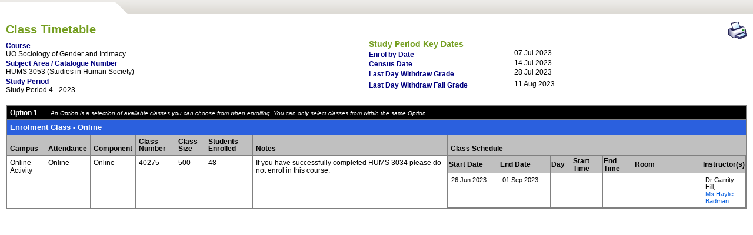

--- FILE ---
content_type: text/css
request_url: http://timetable.unisa.edu.au/public/timetable/App_Themes/Student/Student.css
body_size: 22276
content:
@media screen
{
/* >>>>>>>>>>>>>>>>>>>>>>>>>>>>>>>>>>>>>>>>>>>>>>>>>>>>>>>>>>>>>>>>>>>> */
/* Base Styles */
/* >>>>>>>>>>>>>>>>>>>>>>>>>>>>>>>>>>>>>>>>>>>>>>>>>>>>>>>>>>>>>>>>>>>> */
html { margin: 0; font-size: 0.77em; font-family: Arial, Verdana, Sans-Serif; color: #000; }
/*html { margin: 0; font-size: 0.85em; font-family: Calibri, Arial, Verdana, Sans-Serif; color: #000; }*/
body { margin: 0; background: none; }
Label { color: #000; font-weight: bold; }
EM { font-style: normal; font-weight: bold; }
.bold { FONT-WEIGHT: bold; }
.upper { text-transform: uppercase; }
h2.WebPartTitleSim { margin: 0; border: 0; padding: 0 0.4em 0 0.4em; font-weight: bold; font-size: 1.1em; color: #749E20; background: url(images/bgwebparttitle.jpg) transparent top left repeat-x; line-height: 1.5em; }
p.navigation-header { DISPLAY: none }
p.booktitle { font-style: italic; font-weight: bold; }
p.checkhere { margin: 0; border: 0; padding: 0; height: 2em; vertical-align: top; overflow: visible; }
p.checkhere img { }
p.checkhere span { vertical-align: top; line-height: 1.4em; color: #666; }
p.checkhereup { margin: 0; border: 0; padding: 0; height: 70px; vertical-align: bottom; overflow: visible; }
p.checkhereup:after { content: ""; display: block; height: 0; clear: both; }
p.checkhereup img { }
p.checkhereup span { vertical-align: bottom; line-height: 1.4em; color: #666; }
a img { border: 0; }
span.Error { color: #F00; font-weight: bold}
span.UniLife { margin: 0; border: 0; padding: 0; font-style: italic; font-weight: bold; }
.TenPct { width: 8%; }
.TwentyPct { width: 18%; }
.ThirtyPct { width: 28%; }
.FortyPct { width: 38%; }
.FiftyPct { width: 48%; }
.SixtyPct { width: 58%; }
.SeventyPct { width: 68%; }
.EightyPct { width: 78%; }
.NinetyPct { width: 88%; }
.NinetyFivePct { width: 93%; }
.Maxwidth { width: 100%; }
.indent { margin-left: 3.8em; } 
.indentb { margin-left: 15%; } 
.indentc { margin-left: 6%; } 
.indentd { margin-left: 0.4em; } 
input.ActionButton { font-size: 0.8em; }
input.LinkButton { margin: 2px 0 0 0; border: 0; padding: 0; cursor: pointer; background: transparent; font-family: inherit; color: #003399; font-size: 1em; text-align:left; overflow: visible; vertical-align: top; }
input.LinkButton:hover { text-decoration: underline; border-bottom: 1px solid #003399; cursor: pointer; }
/* IE7 Hack */
*:first-child+html input.LinkButton:hover { text-decoration: underline; border-bottom: 0; cursor: pointer; }
/* End IE7 Hack */
input.DropImageButton { margin-top: 2px; }
/* Original
input.ActionLinkButton { margin: -3px 0 0 0; border: 0; padding: 0; cursor: pointer; background: transparent; font-family: inherit; color: #003399; font-size: 1em; font-weight: bold; text-align:left; overflow: visible; vertical-align: top;  border-bottom: 1px solid #003399; }
input.ActionLinkButton:hover {  border-bottom: 0; cursor: pointer; }
*/
input.ActionLinkButton { display: block; clear: both; margin: 0; border: 0; padding: 0; cursor: pointer; background: transparent; font-family: inherit; color: #003399; font-size: 1em; font-weight: bold; text-decoration: underline; text-align:left; overflow: visible; vertical-align: top;   }
/* Funky New Browser Syntax input[type=submit].ActionLinkButton { background-color: Olive; } */

/* >>>>>>>>>>>>>>>>>>>>>>>>>>>>>>>>>>>>>>>>>>>>>>>>>>>>>>>>>>>>>>>>>>>> */
/* Messages */
/* >>>>>>>>>>>>>>>>>>>>>>>>>>>>>>>>>>>>>>>>>>>>>>>>>>>>>>>>>>>>>>>>>>>> */
ul.InlineMessage { display: inline-block; margin: 0; border: 0; padding: 0 0 0 24px; }
/* IE7 Hack */
*:first-child+html ul.InlineMessage { clear: both; position: relative; top: 0.5em; }
/* End IE7 Hack */
ul.InlineMessage li.warning { list-style: none url(images/warning.gif) outside; font-weight: bold; color: #FFAA33; }
ul.InlineMessage li.information { list-style: none url(images/information.gif) outside; font-weight: bold; color: #4676D6;	}
ul.InlineMessage li.subinformation { list-style: disc inside; font-weight: bold; color: #4676D6;	}
ul.InlineMessage li.example { list-style: disc outside; font-size: 0.9em; color: #555; 	} /* To be used for providing examples of valid TextBox input data */
ul.InlineMessage li.important { list-style: none url(images/important16g.png) outside; font-weight: bold; color: #749E20;	}
ul.InlineMessage li.success { list-style: none url(images/tick.gif) outside; font-weight: bold; color: #090;	}
ul.InlineMessage li.NoListStyle{list-style:none; }
/* IE7 Hack */
*:first-child+html ul.InlineMessage li { vertical-align: top; position: relative; top: -0.5em; margin: 0; border: 0; padding: 0; }
/* End IE7 Hack */
ul.InlineMessage li span { vertical-align: 0.2em; }
/* IE7 Hack */
*:first-child+html ul.InlineMessage li span { display: inline-block; margin-left: 0.4em; border: 0; padding-left: 0; }
/* End IE7 Hack */


/* >>>>>>>>>>>>>>>>>>>>>>>>>>>>>>>>>>>>>>>>>>>>>>>>>>>>>>>>>>>>>>>>>>>> */
/* Enrolment Confirmation * SPECIAL * */
/* >>>>>>>>>>>>>>>>>>>>>>>>>>>>>>>>>>>>>>>>>>>>>>>>>>>>>>>>>>>>>>>>>>>> */
ul.EnrolmentConfirmation { display: block; margin: 0 0 1em 0; border: 1px solid #DDDDEF; padding: 0; background: url(images/deliniationbarbackground.gif) transparent left top repeat-x; line-height: 1.2em; }
/* IE7 Hack */
*:first-child+html ul.EnrolmentConfirmation { height: 2.3em; }
/* End IE7 Hack */
/*ul.EnrolmentConfirmation li.warning { list-style: none url(images/warning.gif) inside; font-weight: bold; color: #FA3;	}
ul.EnrolmentConfirmation li.information { list-style: none url(images/information.gif) inside; font-weight: bold; color: #4676D6;	}
*/
ul.EnrolmentConfirmation li.success { list-style: none url(images/tick.gif) inside; margin: 0.3em; border: 0; padding: 0; font-size: 1.4em; font-weight: bold; color: #090;	}
ul.EnrolmentConfirmation li span { vertical-align: 0.2em; }


/* >>>>>>>>>>>>>>>>>>>>>>>>>>>>>>>>>>>>>>>>>>>>>>>>>>>>>>>>>>>>>>>>>>>> */
/* High Level Framing/Positioning Styles */
/* >>>>>>>>>>>>>>>>>>>>>>>>>>>>>>>>>>>>>>>>>>>>>>>>>>>>>>>>>>>>>>>>>>>> */
#container { display: block; margin: 0; border: 0; padding: 0; width: 100%; }
#container div.tabhead { display: block; margin: 0; border: 0; padding: 0; background: url(images/extra_nav_tile_bg.gif) transparent top left repeat-x; height: 24px; }
#container div.tabhead div.tab { display: inline-block; margin: 0; border: 0; padding: 0; background: url(images/extra_nav_bg_low.gif) #FFF top right no-repeat; height: 28px; width: 221px; }
/* Quirky Firefox 2.0 and 3.0 Hack, stops white space above extra-nav */
div.Page { display: block; margin: -1px 0 0 0; border: 0; border-top: 1px solid #000; padding: 0; text-align: left; background-color: #FFF;}
/* End FF Quirk Hack */
div.PageWithSideBar { display: inline-block; float: left; margin: 0; border: 0; padding:0; text-align: left; background-color: #FFF; width: 70%; }


/* >>>>>>>>>>>>>>>>>>>>>>>>>>>>>>>>>>>>>>>>>>>>>>>>>>>>>>>>>>>>>>>>>>>> */
/* Sitemap Styles */
/* >>>>>>>>>>>>>>>>>>>>>>>>>>>>>>>>>>>>>>>>>>>>>>>>>>>>>>>>>>>>>>>>>>>> */
/*
#sitemap { }
#sitemap ul { list-style: none none inside; }
#sitemap ul li { margin: 0.6em; border: 0; padding: 0; }
#sitemap ul li a { margin: 2px; border: 1px solid #ccc; padding: 0.2em 1em 0.2em 1em; text-decoration: underline; color:#fff; font-weight: bold; white-space: nowrap; background: url(images/SPS_MainMenuBG.gif) #4E7DD1 top right repeat-x; }
#sitemap ul li a:hover { text-decoration: none; }
#sitemap ul ul { list-style: none none inside; }
#sitemap ul ul li { background: none #FFF top right no-repeat; }
#sitemap ul ul li a { margin: 2px; border: 0; padding: 2px; font-weight: bold; font-size: 1.1em; color: #749E20; background: url(images/bgwebparttitle.jpg) transparent top left repeat-x;}
#sitemap ul li a:hover { text-decoration: none; }
*/


/* >>>>>>>>>>>>>>>>>>>>>>>>>>>>>>>>>>>>>>>>>>>>>>>>>>>>>>>>>>>>>>>>>>>> */
/* Header Styles */
/* >>>>>>>>>>>>>>>>>>>>>>>>>>>>>>>>>>>>>>>>>>>>>>>>>>>>>>>>>>>>>>>>>>>> */
/* Header search box */ 
#header { clear: both; display: block; float:none; margin: 0; border: 0px solid #FA3; padding: 0; background: url(images/Banner_SPS_blank.png) #99CC33 top right no-repeat; height: 5.3em; min-height: 68px;}
#header img { float: left; display: inline-block; border: 0; padding: 0; margin: 0 10px 0 0; }
#identity { float: left; display: inline-block; margin: 0; border: 0px solid #000; padding: 0; width: 100% }
#identity img { float: left; display: inline-block; border: 0px dashed #3AF; }
#identity IMG.UniLogo { float: left; display: inline-block; width: 54px; height: 66px; }
#identity IMG.UniPrintLogo { display: none; visibility: hidden; width: 54px; height: 66px; }
#identity SPAN.SiteName { float: right; display: inline-block; margin: 15px 270px 0 0; padding: 0; font-size: 2.4em; color: #fff; }
#identity h1 { float: left; display:inline-block; font-size: 1.3em; color: #fff; margin: 0; border: 0; padding: 0; }
#identity div.HeaderLinks { float: left; display:inline-block; margin: 0; padding: 1.5em 0 0 0; font-size: 1.2em; font-weight:bold; color: #fff; }
#identity div.HeaderLinks a { padding-left: 0.3em; font-size: 0.7em; color: #fff; font-weight: bold; text-decoration: none; }
#identity div.HeaderLinks a:visited { color: #fff; text-decoration: none; }
#identity div.HeaderLinks a:hover { color: #fff; text-decoration: none; }
/* Emulation Message */
#identity div.EmulateHeader { float: left; display: inline-block; margin: 0.4em; border: 1px solid #DDDDEF; padding: 0.4em; background: url(images/emulate.png) transparent left top repeat; }
#identity div.EmulateHeader span { display: inline-block; margin: 0; border: 0; padding: 0; font-weight: bold; color: #090; background: #FF0; }
/* Staff Portal Search Area */
#Search { display: none; }

/* Locking Message */
#container #lock { float: left; display: inline-block; margin: 1em 0 0 0; border: 0; padding: 0; font-weight: bold; color: #F00;}

/* >>>>>>>>>>>>>>>>>>>>>>>>>>>>>>>>>>>>>>>>>>>>>>>>>>>>>>>>>>>>>>>>>>>> */
/* Main Navigation Styles - Pillars */
/* >>>>>>>>>>>>>>>>>>>>>>>>>>>>>>>>>>>>>>>>>>>>>>>>>>>>>>>>>>>>>>>>>>>> */
#main-nav { display: block; float: none; font-size: 0.85em; position: relative; z-index: 50; min-height: 3.1em; background: url(images/SPS_MainMenuBG.gif) #4E7DD1 top right repeat-x; width: 100%; }
#main-nav:after { content: ""; display: block; height: 0; clear: both; }
#main-nav ul { display: inline-block; float: none; margin: 0; border: 0px solid #F0F; padding: 0; list-style-type: none; }
#main-nav ul ul { }
#main-nav li { float: left; z-index: 60; position: relative; text-align: center; margin: 0.3em 1em 0 1em; border: 0; line-height: 2.1em; color: #fff; font-weight: normal; text-decoration: none; background-color: Transparent; }
#main-nav li.current { margin: 0; border: 0; padding: 0; background-color: transparent; color: #FFF;  }               
#main-nav li.current a { margin: 0.7em 0.5em 0.5em 0.5em; border: 1px inset #4E7DD1; padding: 0 0.8em 0 0.8em; background: url(images/SPS_MainMenuSelect.gif) #4E7DD1 top right repeat; line-height: 1.5em; color: #131FA5; font-weight: bold; }               
#main-nav a, #main-nav a:visited { display: block; text-decoration:none; color:#fff; border: 0; padding: 0; font-weight: bold; white-space: nowrap; }
* html #main-nav a, * html #main-nav a:visited { }
#main-nav ul ul li { z-index: 70; border: 0px solid #fff; }
#main-nav ul ul a.drop, #main-nav ul ul a.drop:visited { background: none; }
#main-nav ul ul a.drop:hover { color:#FFF; background: none; text-decoration: underline; }
#main-nav ul ul :hover > a.drop { color:#FFF; background: none; text-decoration: underline; }
#main-nav ul ul ul a, #main-nav ul ul ul a:visited { background:  none; }
#main-nav ul ul ul a:hover { background: none; color: #FFF; text-decoration: underline; }
#main-nav ul ul { visibility:hidden; position:absolute; height:0; top:2.1em; left:0; }
* html #main-nav ul ul { top:2.0em; top:2.1em; }
#main-nav ul ul ul{ left:10.1em; top:0; }
#main-nav ul ul ul.left { left:-16em; }
#main-nav table { position:absolute; top:0; left:0; }
#main-nav ul ul a, #main-nav ul ul a:visited { background: none; color:#FFF; height:auto; padding:0; font-weight: normal; border: 0px solid #fff;}
* html #main-nav ul ul a{ }
#main-nav a:hover, #main-nav ul ul a:hover{ color:#FFF; background: none; text-decoration: underline; }
#main-nav :hover > a, #main-nav ul ul :hover > a { color:#FFF; background: none; text-decoration: underline; }
#main-nav ul li:hover ul, #main-nav ul a:hover ul { visibility: visible; text-decoration: underline; z-index: 100; }
#main-nav ul :hover ul ul { visibility:hidden; text-decoration: underline; }
#main-nav ul :hover ul :hover ul { visibility: visible; text-decoration: underline; z-index: 110; }
#main-nav ul.Navigation { display: none; }


/* >>>>>>>>>>>>>>>>>>>>>>>>>>>>>>>>>>>>>>>>>>>>>>>>>>>>>>>>>>>>>>>>>>>> */
/* Grey Bar (Extra Nav - aka Toolbar) Styles */
/* >>>>>>>>>>>>>>>>>>>>>>>>>>>>>>>>>>>>>>>>>>>>>>>>>>>>>>>>>>>>>>>>>>>> */
#extra-nav { display: block; clear: both;  margin: 0; border: 0; padding: 0; } /* background: none transparent top left no-repeat; */
#extra-nav:after { content: ""; display: block; height: 0; clear: both; }
#extra-nav div.extra-list { display: block; }
/* Student Portal Search Bar */
#SearchBar { display: block; width: 100%; margin: 0; border: 0px solid #0FF; border-bottom: 0px solid #eaeaea; padding: 0 0 1em 0; min-height: 4.1em; }
#SearchBar form { margin: 0; padding:0; }
#SearchBar div.ExtraNavUntab { float: right; display: inline-block; margin: 0; border: 0px solid #E03; padding: 0; background-color: #4E7DD1; }
#SearchBar div.ExtraNavUntab div.FolderCurves { float: left; display: inline-block; margin: 0; border: 0; padding: 0; }
#SearchBar div.ExtraNavUntab div.FolderCurves div.curvetop { margin: 0; border: 0; padding: 0; background: url(images/cornertop.gif) #FFF top right no-repeat; width: 24px; height: 24px;  }
#SearchBar div.ExtraNavUntab div.FolderCurves div.curvebottom { margin: 0; border: 0; padding: 0; background: url(images/cornerbl.gif) #FFF bottom right no-repeat; width: 24px; height: 6px; }
#SearchBar div.SearchZone { display: inline-block; margin: 0; border: 0px solid #3AF; padding: 2px 0 0 0; }
#SearchBar div.SearchZone img { float: left; display: inline-block; margin: 0; border: 0; padding: 0.2em; }
#SearchBar div.SearchZone select { float: left; display: inline-block; margin: 0.1em 0 0 0.4em; border: 0; padding: 0; vertical-align:middle; font-size: 0.9em; height: 1.7em; }
#SearchBar div.SearchZone input.Keywords { float:left; display:inline-block; margin: 0 0 0 0.4em; border: 1px inset #4E7DD1; padding: 0.1em 0 0.1em 0; width: 15.5em; vertical-align:middle; font-size:0.9em; height: 1.5em; }
#SearchBar div.SearchZone input.Go { float:left; display: inline-block; margin: 0 1em 0 0.5em; border: 0; padding: 0; vertical-align: top; }
#SearchBar div.SearchZone label { float:left; display:none; margin: 0.3em; border: 0; padding: 0; color:#FFFFFF;  font-size:0.9em; width: 8em; text-align: right; }
/* Content Header */
#extra-nav div.HeaderIcon { float: left; display: inline-block; margin: 0; border: 0px solid #F0F; padding: 0; width: 6em; }
#extra-nav div.HeaderIcon img { margin: 0 0 0 1.3em; border: 0; padding: 0.2em 0.2em 0 0.2em; }
#extra-nav div.Title { float: left; display: inline-block; border: 0px solid #0FF; white-space: nowrap; }
#extra-nav div.Title H1 { margin: 1em 0 0 0.4em; border: 0px solid #F0F; padding: 0; color: #749E20; font-size: 1.5em; font-weight: normal; }
/* Locality Information */
#extra-nav div.RightContent { float: right; display: inline-block; margin: 0; border: 0; padding: 0; }
#extra-nav div.RightContent div.GroupA { float: left; display: inline-block; margin: 0; border: 0; padding: 0; }
#extra-nav div.RightContent div.GroupA div.LocTime { display: block; margin: 0; border: 0; padding: 0.4em 0.4em 0 0.4em; font-size: 0.85em; color: #000; text-align: right; }
#extra-nav div.RightContent div.GroupA div.FAQ { display: block; margin: 0; border: 0; padding: 0 0.4em 0 0.4em; text-align: right; }
#extra-nav div.RightContent div.GroupA div.FAQ img { display: inline-block; margin: 0; border: 0; padding: 0; vertical-align: middle;  }
#extra-nav div.RightContent div.GroupA div.FAQ a { display: inline-block; font-size: 0.85em; color: #000; text-decoration: underline; vertical-align: middle; }
#extra-nav div.RightContent div.GroupA div.FAQ a:hover { text-decoration: none; }
#extra-nav div.RightContent div.Help { float: left; /* POSITION: relative; */ display: inline-block; margin: 0 /*-2.7em 0 0 0*/; border: 0px dotted #3A3; padding: 0.4em 0 0.4em 0.4em; z-index: 55;}
#extra-nav div.RightContent div.Help img { border: 0; }
#extra-nav div.RightContent div.ClosePopup { float: left; display: inline-block; margin: 0; border: 0px solid #3AF; padding: 0.4em 0 0.4em 0.4em; z-index: 55;}
/* Web Part Admin Button */
#extra-nav div.RightContent div.WPABar { float: left; display: inline-block; margin: 0; border: 0px dotted #fA3; padding: 0; }
#extra-nav div.RightContent div.WPABar div.ExtraNavUntab { display: inline-block; margin: 0; border: 0px solid #E03; padding: 0; background-color: #4E7DD1; width: 56px; }
#extra-nav div.RightContent div.WPABar div.ExtraNavUntab:after { content: ""; display: block; height: 0; clear: both; }
#extra-nav div.RightContent div.WPABar div.ExtraNavUntab div.FolderCurves { float: left; display: inline-block; margin: 0; border: 0px solid #30E; padding: 0; }
#extra-nav div.RightContent div.WPABar div.ExtraNavUntab div.FolderCurves div.curvetop { margin: 0; border: 0px dashed #FA3; padding: 0; background: url(images/cornertop30.gif) #FFF top right no-repeat; width: 12px; height: 30px;  }
#extra-nav div.RightContent div.WPABar div.ExtraNavUntab div.FolderCurves div.curvebottom { margin: 0; border: 0px dotted #3AF; padding: 0; background: url(images/cornerbl.gif) #FFF bottom right no-repeat; width: 12px; height: 6px; }
#extra-nav div.RightContent div.WPABar div.ExtraNavUntab div.WpAdminCtrl { margin: 0; border: 0; padding: 0 0.2em 0 0.2em; }
#extra-nav div.RightContent div.WPABar div.ExtraNavUntab div.WpAdminCtrl input {  }


/* >>>>>>>>>>>>>>>>>>>>>>>>>>>>>>>>>>>>>>>>>>>>>>>>>>>>>>>>>>>>>>>>>>>> */  
/* Nav Level 2 - CORPWEB */
/* >>>>>>>>>>>>>>>>>>>>>>>>>>>>>>>>>>>>>>>>>>>>>>>>>>>>>>>>>>>>>>>>>>>> */
#subnavigation-links { display: none; }
#FullScreenWidth { display: block; clear: both; margin: 0; border: 0px dashed #FA3; padding: 0; /* overflow: visible; */ }
#FullScreenWidth:after { content: ""; display: block; height: 0; clear: both; }


/* >>>>>>>>>>>>>>>>>>>>>>>>>>>>>>>>>>>>>>>>>>>>>>>>>>>>>>>>>>>>>>>>>>>> */
/* Modal Message Box Styles */
/* >>>>>>>>>>>>>>>>>>>>>>>>>>>>>>>>>>>>>>>>>>>>>>>>>>>>>>>>>>>>>>>>>>>> */
#ModalScreen { display: block; position: absolute; float: none; margin: 0; border: 0; padding: 0; top:0px; left: 0px; text-align: center; vertical-align: middle; width: 100%; height: 100%; z-index: 100;}   
#ModalMessage { display: block; margin: 20% auto; border: outset 2px #000; padding: 2em; background-color: #CCC; text-align: left; width: 25%; }

#ModalDoubleParchment { display: inline-block; margin: 0; border: outset 2px #000; padding: 5px; background-color: #CCC; text-align: left; }
#ModalParchment { display: inline-block; margin: 0; border: outset 2px #000; padding: 5px; background-color: #CCC; text-align: left; }

/* >>>>>>>>>>>>>>>>>>>>>>>>>>>>>>>>>>>>>>>>>>>>>>>>>>>>>>>>>>>>>>>>>>>> */
/* LeftColumn Styles */
/* >>>>>>>>>>>>>>>>>>>>>>>>>>>>>>>>>>>>>>>>>>>>>>>>>>>>>>>>>>>>>>>>>>>> */
/* ASP.NET Panel version of left-column */
div.LeftColumn { float: left; display: inline-block; width: 23% /* 12em */; margin:0; border: 0px dashed #33F; padding:0; overflow: visible; /* background: url(images/vgradp.gif) transparent top left repeat-y; */ }
div.LeftColumn:after { content: ""; display: block; height: 0; clear: both; }
div.LeftColumn div.resources { margin: 0; border: 0; padding: 0; }
/* div.LeftColumn div.resources { margin: 0; border: 0; padding: 0; } */
div.LeftColumn div.resources ul.actions { margin: 0.4em 0 0.4em 4px; border: 0; padding: 0; font-weight: bold; }
div.LeftColumn div.resources ul.actions li { list-style: none url(images/rtbullet.gif) inside;	}
div.LeftColumn div.resources ul.actions li a { color: #039; text-decoration: none; font-weight: normal; }
div.LeftColumn div.resources ul.actions li a:hover { color: #798073; text-decoration: underline; }
div.LeftColumn div.resources ul.actions li.notes { font-size: 0.85em; color: #666;}
div.LeftColumn div.resources ul.actions li.incompletenonhover { list-style: none url(images/tickboxoff.gif) inside; color: #039; text-decoration: none; font-weight: normal; }
div.LeftColumn div.resources ul.actions li.incomplete { list-style: none url(images/tickboxoff.gif) inside;	}
div.LeftColumn div.resources ul.actions li.complete { list-style: none url(images/tickboxon.gif) inside;	}
div.LeftColumn div.resources ul.actions li.current { color: #039; font-weight: bold; }
div.LeftColumn div.resources ul.actions li ul { margin: 0.4em 0 0.4em 20px; }
div.LeftColumn div.resources ul.actions li li { }
/* Headings */
div.LeftColumn div.resources h2 { margin: 0; border: 0; padding: 12px 6px 2px 2px; color: #000; font-size: 1.1em; font-weight: bold; background: url(images/dot_rule.gif) transparent left bottom repeat-x;}
div.LeftColumn div.resources h3 { background-color: transparent; padding: 3px 0 5px 0; margin: 0;	font-size: 1em; } 
/* LeftColumn WebPart */
div.LeftColumn div.resources div.WPZone table.WPZone table.WebPart td.WebPartBody div.EditableContent div.instruction { margin: 0; border: 0;	padding: 0; } 
div.LeftColumn div.resources div.WPZone table.WPZone table.WebPart td.WebPartBody div.EditableContent h4 { background-color: transparent;  margin: 0; border: 0;	padding: 0; font-size: 0.85em; } 
div.LeftColumn div.resources div.WPZone table.WPZone table.WebPart td.WebPartBody div.EditableContent p.content { margin: 0; border: 0;	padding: 0; font-size: 0.8em;} 


/* >>>>>>>>>>>>>>>>>>>>>>>>>>>>>>>>>>>>>>>>>>>>>>>>>>>>>>>>>>>>>>>>>>>> */
/* Step Wizard Styles */
/* >>>>>>>>>>>>>>>>>>>>>>>>>>>>>>>>>>>>>>>>>>>>>>>>>>>>>>>>>>>>>>>>>>>> */
ul.Steps { margin: 0; border: 0; padding: 0; }
ul.Steps li { margin: 0 0 0 28px; border: 0px solid #3AF; padding: 0.1em 0 0 0; vertical-align: middle;  }
ul.Steps li span { vertical-align: 0.2em; } /* <-- Much funkiness, does it work in IE and Opera? */
ul.Steps li a { color: #039; text-decoration: none; font-weight: normal; }
ul.Steps li a:hover { color: #798073; text-decoration: underline; }
ul.Steps li.complete { list-style: none url(images/complete.png) outside; }
ul.Steps li.inprogress { list-style: none url(images/inprogress.png) outside; }
ul.Steps li.incomplete { list-style: none url(images/incomplete.png) outside; }
ul.Steps li.StepGroup { list-style: none none outside; margin: 0 0 0 2em; border: 0; padding: 0; }
ul.Steps span.GroupTitle { font-weight: bold; }
ul.Steps span.current { font-weight: bold; color: #039; }
ul.Steps span.current a { font-weight: bold; color: #039; }


/* >>>>>>>>>>>>>>>>>>>>>>>>>>>>>>>>>>>>>>>>>>>>>>>>>>>>>>>>>>>>>>>>>>>> */
/* JavaScript Off Messages Area */  
/* >>>>>>>>>>>>>>>>>>>>>>>>>>>>>>>>>>>>>>>>>>>>>>>>>>>>>>>>>>>>>>>>>>>> */
div.JSMArea { clear: both; display: block; color: #CC9933; margin: 0; border: 0; padding: 5px 0 5px 1em;   }
div.JSMAreaPopUp { clear: both; display: block; color: #CC9933; margin: 0; border-left: 1px solid #ccc; padding: 5px 0 5px 1em; }

#JSMAHeader { display: block; text-align: left; }
#JSMAHeader IMG { float:left; padding: 0 5px 0 0; }
#JSMAHeader span.JSMTitle { font-weight: bold; }
#JSMAHeader span.JSMText { clear: both; display: block; padding: 0 5px 0 0; }
#JSMAContent { margin:0; border: 0; padding: 0; text-align: left; }
#JSMAContent A,A:link,A:visited,A:active,A:hover { margin: 0; border: 0; padding: 0; COLOR: #005add; }
#JSMAContent P { margin: 0; border: 0; padding: 0; }
#JSMAContent UL { margin-top: 0; margin-bottom: 0; padding-bottom: 0;}
#JSMAContent UL LI { }


/* >>>>>>>>>>>>>>>>>>>>>>>>>>>>>>>>>>>>>>>>>>>>>>>>>>>>>>>>>>>>>>>>>>>> */
/* Framing/Positioning Styles */
/* >>>>>>>>>>>>>>>>>>>>>>>>>>>>>>>>>>>>>>>>>>>>>>>>>>>>>>>>>>>>>>>>>>>> */
#wrapper { display: block; clear:both; margin: 0; border: 0px solid #FA3; padding: 0; }
#wrapperLHN { display: inline-block; float: left; margin: 0; border: 0px solid #FA3; padding: 0; width: 75%; }
#content { margin: 0; border: 0; padding: 0; }
#content div.resources { margin: 6px 10px 10px 10px; border: 0px solid #F2F; padding: 0; }
/* Paragraphs */
#content div.resources P { font-size: 0.9em; }
#content div.resources P.MandatoryMessage { }
#content div.resources SPAN.MandatoryEntry { /* color: #F00; */ vertical-align: top   }
/* CorpWeb Back Link */
#content div.resources P.backlink { display: none; }
#content div.resources P.notes { color: #666; padding: 0.5em 0 0.5em 0; }
#content div.resources div.PageInformation { display: inline-block; margin: 0; border: 0; padding: 0; }
/*
#content div.resources div.PageInformation div.Framed { display: inline-block; margin: 0; border: 1px solid #666; padding: 0.4em; text-align: center; width: 36em; }
#content div.resources div.PageInformation div.Framed P { margin: 0; border: 0; padding: 0; color: #4676D6; font-size: 1.2em; }
*/
#content div.resources li.notes { font-size: 0.85em; color: #666;}
/*
Moved to general area (up top of css) 
#content div.resources ul.InlineMessage { margin: 1em 0 1em 0; border: 0; padding: 0; }
#content div.resources ul.InlineMessage li.warning { list-style: none url(images/warning.gif) inside; font-weight: bold; color: Olive;	}
*/
#content div.resources H4 { margin: 0; border: 0; padding: 12px 6px 0 0; color: #000; font-size: 0.9em;  font-weight: bold; }
/* >>>>>>>>>>>>>>>>>>>>>>>>>>>>>>>>>>>>>>>>>>>>>>>>>>>>>>>>>>>>>>>>>>>> */
/* Logout Page Styles */
/* >>>>>>>>>>>>>>>>>>>>>>>>>>>>>>>>>>>>>>>>>>>>>>>>>>>>>>>>>>>>>>>>>>>> */
#content div.resources div.logout { display: block; margin: 0 1.2em 0 1.2em; border: 0px solid #919; padding: 0.4em; }
/*
#content div.resources div.logout ul { margin: 0; border: 0; padding: 0; width: 100%; }
#content div.resources div.logout ul li { display: inline-block; float: left; list-style: none none inside; margin: 0; border: 0; padding: 1em 0 1em 0; text-align: center; vertical-align: middle; width: 49%; }
#content div.resources div.logout ul li span { clear: both; float: left; border: 0px solid #3e3; font-size: 0.85em; text-align: center; vertical-align: middle; width: 100%; }
*/
#content div.resources h1.CourseTitle { display: inline-block; float: left; margin: 0; border: 0; padding: 0 0 0 0; font-weight: bold; font-size: 1.6em; color: #749E20; line-height: 1.5em; }
#content div.resources input.PrintIcon { display: inline-block; float: right; }
#content div.resources div.ClearBoth {  content: ""; display: block; height: 0; clear: both;  }

/* >>>>>>>>>>>>>>>>>>>>>>>>>>>>>>>>>>>>>>>>>>>>>>>>>>>>>>>>>>>>>>>>>>>> */
/* Message Area for notification about Update/Add/Delete etc */
/* >>>>>>>>>>>>>>>>>>>>>>>>>>>>>>>>>>>>>>>>>>>>>>>>>>>>>>>>>>>>>>>>>>>> */
#content div.resources div.MessageArea { display: block; margin: 0; border: 0px solid #E41; padding: 0; }
#content div.resources div.MessageArea UL { margin: 0 0 1em 24px; border: 0; padding: 0; }
#content div.resources div.MessageArea LI { list-style: none url(images/information.gif) outside; margin: 0; border: 0; padding: 0; font-weight: bold; vertical-align: middle; color: #4676D6; }
#content div.resources div.MessageArea LI.Error { list-style-image: url(images/error.gif); color: #FF0000; }
#content div.resources div.MessageArea LI.Warning { list-style-image: url(images/Warning.gif); color: #CC9933; }
#content div.resources div.MessageArea LI.Success { list-style-image: url(images/tick.gif); color: #00CC00; }
#content div.resources div.MessageArea LI.Validation { list-style-image: url(images/valFail.gif); color: #FF0000; }
#content div.resources div.MessageArea LI.important { list-style: none url(images/important16g.png) outside; color: #749E20; }
#content div.resources div.MessageArea LI.subinformation { list-style: disc inside; font-weight: bold; color: #4676D6;	}
#content div.resources div.MessageArea LI.para { list-style: none none inside; margin-left: -24px; font-weight: normal; color: #000; }
#content div.resources div.MessageArea LI.dash { list-style: none url(images/dash.png) outside; margin-left: 24px; padding-bottom: 0.6em; font-weight: normal; color: #000; }
/* IE7 Hack */
*:first-child+html #content div.resources div.MessageArea LI span { display: inline-block; margin-left: 0.4em; border: 0; padding-left: 0; }
/* End IE7 Hack */
#content div.resources div.ChecklistMessageArea { display: inline-block; float: left; margin: 0 0 0 1em; border: 0px solid #E41; padding: 0; }
#content div.resources div.ChecklistMessageArea UL { display: block; margin: 0 0 1em 24px; border: 0; padding: 0; }
#content div.resources div.ChecklistMessageArea LI { display: inline-block; list-style: url(images/information.gif) outside; margin: 0; border: 0; padding: 0; font-weight: bold; vertical-align: middle; color: #4676D6; }
#content div.resources div.ChecklistMessageArea LI span { vertical-align: 0.2em;  }
#content div.resources div.ChecklistMessageArea LI.Error { list-style-image: url(images/error.gif); color: #FF0000; }
#content div.resources div.ChecklistMessageArea LI.Warning { list-style-image: url(images/Warning.gif); color: #CC9933; }
#content div.resources div.ChecklistMessageArea LI.Success { list-style-image: url(images/tick.gif); color: #00CC00; }


/* >>>>>>>>>>>>>>>>>>>>>>>>>>>>>>>>>>>>>>>>>>>>>>>>>>>>>>>>>>>>>>>>>>>> */
/* Action/Return Link Styles */
/* >>>>>>>>>>>>>>>>>>>>>>>>>>>>>>>>>>>>>>>>>>>>>>>>>>>>>>>>>>>>>>>>>>>> */
#content div.resources div.action { display: inline-block; float:right; margin: 0; border: 0; padding:0 1em 0 0; text-align: right;}
#content div.resources div.action ul { display: inline-block; margin: 0; border: 0; padding:0; }
#content div.resources div.action li { display: inline-block; list-style: none url(images/itlink.gif) inside; margin: 0; border: 0; padding: 0; }
#content div.resources div.action li a { font-weight:bold; letter-spacing: 0.1em; color: #003399; vertical-align: 0.3em; }
#content div.resources div.action li a:hover { text-decoration: none; }

/* >>>>>>>>>>>>>>>>>>>>>>>>>>>>>>>>>>>>>>>>>>>>>>>>>>>>>>>>>>>>>>>>>>>> */
/* Side by Side Web Part Styles */
/* >>>>>>>>>>>>>>>>>>>>>>>>>>>>>>>>>>>>>>>>>>>>>>>>>>>>>>>>>>>>>>>>>>>> */
div.HorizontalWebPart { display: inline-block; float: left; margin: 0; border: 0px solid #F00; padding: 0.5em; width: 48%; }


/* >>>>>>>>>>>>>>>>>>>>>>>>>>>>>>>>>>>>>>>>>>>>>>>>>>>>>>>>>>>>>>>>>>>> */
/* Data Display Area */
/* NOT FOR DATA ENTRY! */
/* >>>>>>>>>>>>>>>>>>>>>>>>>>>>>>>>>>>>>>>>>>>>>>>>>>>>>>>>>>>>>>>>>>>> */
#content div.resources div.DataDisplayArea { display: inline-block; clear: both; margin:0; border:0; padding: 0; }
#content div.resources div.DataDisplayArea label {color: #000080; font-weight: bold; }
#content div.resources div.DataDisplayArea span.TextBlock { display: inline-block; width:auto; overflow: visible; }
#content div.resources div.DataDisplayArea div.DDARow { display: block; border: 0; padding: 0; }
#content div.resources div.DataDisplayArea div.DDARow:after { content: ""; display: block; height: 0; clear: both; }
#content div.resources div.DataDisplayArea div.DDARow div.DualCol { width: 49%; }
#content div.resources div.DataDisplayArea div.DDARow div.PaddedTop { padding-top: 1em; }
#content div.resources div.DataDisplayArea div.DDARow div.Tiny label { width: 6em; }
#content div.resources div.DataDisplayArea div.DDARow div.Sml label { width: 7em; }
#content div.resources div.DataDisplayArea div.DDARow div.Med label { width: 9em; }
#content div.resources div.DataDisplayArea div.DDARow div.Lrg label { width: 11em; }
#content div.resources div.DataDisplayArea div.DDARow div.XLrg label { width: 14em; }
#content div.resources div.DataDisplayArea div.DDARow div.XXLrg label { width: 20em; }
#content div.resources div.DataDisplayArea div.DDARow div.DDEntry { float:left; display:inline-block; margin: 0; border: 0; }
#content div.resources div.DataDisplayArea div.DDARow div.DDEntry label { float:left; margin: 0; padding: 0.2em 0 0 0; border: 0;}
#content div.resources div.DataDisplayArea div.DDARow div.DDEntry label.nofloat { float:none; padding-left: 0.2em; vertical-align: middle;}
#content div.resources div.DataDisplayArea div.DDARow div.DDEntry h2 { margin: 0; border: 0; padding: 0; font-weight: bold; font-size: 1.1em; color: #749E20; }
#content div.resources div.DataDisplayArea div.DDARow div.DDEntry input.ReadOnly { color: #000; border: 0; }
/* Student Portal Theme Additions */
#content div.resources div.DataDisplayArea div.DDARow div.SPLabel { border: 0px dotted #45B; padding: 0.2em 0.4em 0 0; }
#content div.resources div.DataDisplayArea div.DDARow div.SPLabel label { float: left; display: inline-block; margin: 0; padding: 0; font-weight: normal; color: #000; width: 85% }
#content div.resources div.DataDisplayArea div.DDARow div.SPLabel div.icon { float: left; display: inline-block; width: 15%; /* 2.5em; */ }
#content div.resources div.DataDisplayArea div.DDARow div.SPDataEntry { display: inline-block; border: 0; padding: 0.2em 0.6em 1.2em 0.6em; background-color: #EFEFEF; }
#content div.resources div.DataDisplayArea div.DDARow div.SPDataEntry:after { content: ""; display: block; height: 0; clear: both; }
#content div.resources div.DataDisplayArea div.DDARow div.SPDataEntry div.TwoCol { float: left; display: inline-block; margin: 0; border: 1px solid #F00; padding: 0 0.1em 0 0.1em; font-size: 0.8em; color: #4f4f4f; text-align: center; width: 47%; }
#content div.resources div.DataDisplayArea div.DDARow div.SPDataEntry div.TwoCol input { font-size: 1.3em; text-align: left; }
#content div.resources div.DataDisplayArea div.DDARow div.SPDataEntry div.ThreeCol { float: left; display: inline-block; margin: 0; border: 0; padding: 0 0.1em 0 0.1em; font-size: 0.8em; color: #4f4f4f; text-align: center; width: 30%; }
#content div.resources div.DataDisplayArea div.DDARow div.SPDataEntry div.ThreeCol input { font-size: 1.3em; text-align: left; }
#content div.resources div.DataDisplayArea div.DDARow div.SPTH { border: 0; font-size: 0.85em; vertical-align: bottom; }
#content div.resources div.DataDisplayArea div.DDARow div.SPTH div.TwoCol { float: left; display: inline-block; margin: 0; border: 0; padding: 0 0.1em 0 0.1em; font-size: 0.8em; color: #4f4f4f; text-align: center; width: 49%; }
#content div.resources div.DataDisplayArea div.DDARow div.SPTH div.ThreeCol { float: left; display: inline-block; margin: 0; border: 0; padding: 0 0.1em 0 0.1em; font-size: 0.8em; color: #4f4f4f; text-align: center; width: 32%; }
#content div.resources div.DataDisplayArea div.DDARow div.SPDataEntry div.RadioButtonList { }
#content div.resources div.DataDisplayArea div.DDARow div.SPDataEntry div.RadioButtonList label { display: inline-block; float: left; margin: 0; border: 0; padding: 0.4em 0 0 0.4em; font-weight: normal; color: #000; width: 92%; }
#content div.resources div.DataDisplayArea div.DDARow div.SPDataEntry div.RadioButtonList input.RadioButton { display: inline-block; clear: both; float: left; margin: 0.4em 0 0 0; border: 0; padding: 0; width: 6%; }
#content div.resources div.DataDisplayArea div.DDARow div.SPDataEntry div.RadioButtonList input { margin: 0.6em 0 0 0; border: 0; padding: 0; }
#content div.resources div.DataDisplayArea div.DDARow div.SPDataEntry div.RadioButtonList div.subquestion { display: inline-block; float: left; margin-left: 2.5em; } 
#content div.resources div.DataDisplayArea div.DDARow div.SPDataEntry div.RadioButtonList div.subquestion input { margin-left: 1em; } 
#content div.resources div.DataDisplayArea div.DDARow div.SPDataEntry div.RadioButtonList div.subquestion p { margin-left: 0.6em; } 
#content div.resources div.DataDisplayArea div.DDARow div.SPDataEntry div.RadioButtonList span.separator { clear: both; float:left; display: inline-block; font-weight: bold; width: 100%; text-align: center; }
#content div.resources div.DataDisplayArea div.DDARow div.SPDataEntry div.RadioButtonList p.indent { clear: both; margin-left: 8%; } 
#content div.resources div.DataDisplayArea div.DDARow div.SPDataEntry div.Horizontal input.RadioButton { clear:none; margin-left: 2em; } /* To be used in conjunction with RadioButtonList */
#content div.resources div.DataDisplayArea div.DDARow div.SaveButtonSet { display: inline-block; float: left; margin: 0; border: 0; padding: 0; }
#content div.resources div.DataDisplayArea div.DDARow div.SaveButtonSet input { display: inline-block; float: left; margin: 0 0.4em 0 0; width: 6em; font-size: 0.9em; }
#content div.resources div.DataDisplayArea div.DDARow div.SaveButtonSet input.ActionButtonLrg { width: 10em; }
#content div.resources div.DataDisplayArea div.DDARow div.SaveButtonSet input.ActionButtonXLrg { width: 14em; }
#content div.resources div.DataDisplayArea div.DDARow div.SaveButtonSet input.ActionButtonXXLrg { width: 18em; }
#content div.resources div.DataDisplayArea div.DDARow div.SaveButtonSet input.ActionButtonXXXLrg { width: 22em; }


/* >>>>>>>>>>>>>>>>>>>>>>>>>>>>>>>>>>>>>>>>>>>>>>>>>>>>>>>>>>>>>>>>>>>> */
/* Data Entry Area */
/* FOR DATA ENTRY */
/* >>>>>>>>>>>>>>>>>>>>>>>>>>>>>>>>>>>>>>>>>>>>>>>>>>>>>>>>>>>>>>>>>>>> */
#content div.resources div.DataEntryArea { display: block; clear: both; margin:0; border: 0; padding: 0; }
#content div.resources div.DataEntryArea:after { content: ""; display: block; height: 0; clear: both; }
#content div.resources div.DataEntryArea label {color: #000080; font-weight: bold; }
#content div.resources div.DataEntryArea span.TextBlock { display: inline-block; width:auto; overflow: visible; }
#content div.resources div.DataEntryArea div.DEARow { display: block; clear: both; margin:0; border: 0; padding: 0; }
#content div.resources div.DataEntryArea div.DEARow div.DualCol { width: 49%; }
#content div.resources div.DataEntryArea div.DEARow div.PaddedTop { padding-top: 1em; }
#content div.resources div.DataEntryArea div.DEARow div.Tiny label { width: 6em; }
#content div.resources div.DataEntryArea div.DEARow div.Sml label { width: 7em; }
#content div.resources div.DataEntryArea div.DEARow div.Med label { width: 9em; }
#content div.resources div.DataEntryArea div.DEARow div.Lrg label { width: 11em; }
#content div.resources div.DataEntryArea div.DEARow div.XLrg label { width: 14em; }
#content div.resources div.DataEntryArea div.DEARow div.XXLrg label { width: 20em; }
#content div.resources div.DataEntryArea div.DEARow div.DEntry { float:left; display:inline-block; margin: 0; border: 0; }
#content div.resources div.DataEntryArea div.DEARow div.DEntry label { float:left; margin: 0; padding: 0.2em 0 0 0; border: 0;}
#content div.resources div.DataEntryArea div.DEARow div.DEntry label.nofloat { float:none; padding-left: 0.2em; vertical-align: middle;}
#content div.resources div.DataEntryArea div.DEARow div.DEntry select { margin: 0; padding: 0.2em 0 0 0; }
#content div.resources div.DataEntryArea div.DEARow div.DEntry select.margined { margin: 0.5em; }
#content div.resources div.DataEntryArea div.DEARow div.DEntry input { margin: 0; padding: 0; /* border: 1; */ }
#content div.resources div.DataEntryArea div.DEARow div.DEntry input.Tiny { width: 12em; }
#content div.resources div.DataEntryArea div.DEARow div.DEntry input.InlineSearch { vertical-align:middle; }
#content div.resources div.DataEntryArea div.DEARow div.DEntry input.Sml { width: 14em; }
#content div.resources div.DataEntryArea div.DEARow div.DEntry input.Med { width: 18em; }
#content div.resources div.DataEntryArea div.DEARow div.DEntry input.Lrg { width: 22em; }
#content div.resources div.DataEntryArea div.DEARow div.DEntry input.XLrg { width: 28em; }
#content div.resources div.DataEntryArea div.DEARow div.DEntry input.XXLrg { width: 40em; }
#content div.resources div.DataEntryArea div.DEARow div.DEntry textarea { vertical-align: top; }
#content div.resources div.DataEntryArea div.DEARow div.DEntry textarea.Tiny { width: 12em; }
#content div.resources div.DataEntryArea div.DEARow div.DEntry textarea.Sml { width: 14em; }
#content div.resources div.DataEntryArea div.DEARow div.DEntry textarea.Med { width: 18em; }
#content div.resources div.DataEntryArea div.DEARow div.DEntry textarea.Lrg { width: 22em; }
#content div.resources div.DataEntryArea div.DEARow div.DEntry textarea.XLrg { width: 28em; }
#content div.resources div.DataEntryArea div.DEARow div.DEntry textarea.XXLrg { width: 40em; }
/* Student Portal Additions */
#content div.resources div.DataEntryArea div.DEARow { display: block; border: 0; padding: 0; width: 100%; } /* Student Portal Addition */
#content div.resources div.DataEntryArea div.DEARow:after { content: ""; display: block; height: 0; clear: both; } /* Student Portal Addition */
#content div.resources div.DataEntryArea div.DEARow span.certifymsg { font-size: 0.8em; color: #4676D6; font-style: italic; }
#content div.resources div.DataEntryArea div.DEARow div.SPLabel { border: 0px dotted #45B; padding: 0.2em 0.4em 0 0; }
#content div.resources div.DataEntryArea div.DEARow div.SPLabel label { float: left; display: inline-block; margin: 0; padding: 0; font-weight: normal; color: #000; max-width: 85%; /* width: 85%; */ }
#content div.resources div.DataEntryArea div.DEARow div.SPLabel label.smallmargin { margin: 0 0 0 0.4em; }
#content div.resources div.DataEntryArea div.DEARow div.SPLabel span { float: left; display: inline-block; margin: 0; padding: 0; font-weight: normal; color: #000; max-width: 85%; /* width: 85%; */ }
#content div.resources div.DataEntryArea div.DEARow div.SPLabel span.italic { float: none; display: inline; font-style: italic; max-width: 100%;  }
#content div.resources div.DataEntryArea div.DEARow div.SPLabel div.icon { float: left; display: inline-block; width: 15%; /* 2.5em; */ }
#content div.resources div.DataEntryArea div.DEARow div.SPLabel p.notes { clear: both; margin: 0 0 0 15%; border: 0; padding: 0; }
#content div.resources div.DataEntryArea div.DEARow div.SPLabel p.smallmargin { margin: 0 0 0 0.4em; } /* To be used in conjunction with notes */
#content div.resources div.DataEntryArea div.DEARow div.SPLabel p.nopadding { margin: 0 0 0 0.4em; } /* To be used in conjunction with notes */
#content div.resources div.DataEntryArea div.DEARow div.SPDataEntry { display: inline-block; border: 0; padding: 0.4em; background-color: #EFEFEF; }
#content div.resources div.DataEntryArea div.DEARow div.SPDataEntry:after { content: ""; display: block; height: 0; clear: both; }
/* Original Type of RadioButtonList, properly styled with divs */
#content div.resources div.DataEntryArea div.DEARow div.SPDataEntry div.RadioButtonList { }
#content div.resources div.DataEntryArea div.DEARow div.SPDataEntry div.RadioButtonList label { display: inline-block; float: left; margin: 0; border: 0; padding: 0.4em 0 0 0.4em; font-weight: normal; color: #000; width: 92%; }
#content div.resources div.DataEntryArea div.DEARow div.SPDataEntry div.RadioButtonList input.RadioButton { display: inline-block; clear: both; float: left; margin: 0.4em 0 0 0; border: 0; padding: 0; width: 6%; }
#content div.resources div.DataEntryArea div.DEARow div.SPDataEntry div.RadioButtonList input { margin: 0.6em 0 0 0; border: 0; padding: 0; }
#content div.resources div.DataEntryArea div.DEARow div.SPDataEntry div.RadioButtonList div.subquestion { display: inline-block; float: left; margin-left: 2.5em; } 
#content div.resources div.DataEntryArea div.DEARow div.SPDataEntry div.RadioButtonList div.subquestion input { margin-left: 1em; } 
#content div.resources div.DataEntryArea div.DEARow div.SPDataEntry div.RadioButtonList div.subquestion p { margin-left: 0.6em; } 
#content div.resources div.DataEntryArea div.DEARow div.SPDataEntry div.RadioButtonList span.separator { clear: both; float:left; display: inline-block; font-weight: bold; width: 100%; text-align: center; }
#content div.resources div.DataEntryArea div.DEARow div.SPDataEntry div.RadioButtonList p.indent { clear: both; margin-left: 8%; } 
#content div.resources div.DataEntryArea div.DEARow div.SPDataEntry div.Horizontal input.RadioButton { clear:none; margin-left: 2em; } /* To be used in conjunction with RadioButtonList */
/* Microsoft Generated RadioButtonList, tables yuk!            */
#content div.resources div.DataEntryArea div.DEARow div.SPDataEntry table.MSRadioButtonList { display: inline-block; float: left; clear: both; margin:0; border: 0; padding: 0; border-collapse: collapse; }
#content div.resources div.DataEntryArea div.DEARow div.SPDataEntry table.MSRadioButtonList tr { }
#content div.resources div.DataEntryArea div.DEARow div.SPDataEntry table.MSRadioButtonList td { margin: 0; border: 0px solid #FA3; padding: 0.2em 0 0.2em 0; }
#content div.resources div.DataEntryArea div.DEARow div.SPDataEntry table.MSRadioButtonList span { display: block; float: none; margin: 0; border: 0; padding: 0; }
#content div.resources div.DataEntryArea div.DEARow div.SPDataEntry table.MSRadioButtonList label { display: block; float: none; margin: 0 0 0 1.6em; border: 0; padding: 0; font-weight: normal; color: #000; }
#content div.resources div.DataEntryArea div.DEARow div.SPDataEntry table.MSRadioButtonList label span.notes { font-size: 0.85em; color: #666; }
#content div.resources div.DataEntryArea div.DEARow div.SPDataEntry table.MSRadioButtonList input { display: inline-block; float: left; margin: 0; border: 0; padding: 0; }
#content div.resources div.DataEntryArea div.DEARow div.SPDataEntry div.MSRadioButtonListSubQuestion { display: block; clear: both; margin-left: 24px; }
#content div.resources div.DataEntryArea div.DEARow div.SPDataEntry div.MSRadioButtonListSubQuestion label { display: inline-block; clear: none; float: left; margin: 0 0 0 0.5em; border: 0; padding: 0; color: #000; font-weight: normal; }
#content div.resources div.DataEntryArea div.DEARow div.SPDataEntry div.MSRadioButtonListSubQuestion input { display: inline-block; clear: none; float: left; margin: 0; border: 0; padding: 0; }
#content div.resources div.DataEntryArea div.DEARow div.SPDataEntry div.MSRadioButtonListSubQuestion p.notes { display: block; clear: both; margin: 0 0 0 8%; border: 0; padding: 0; }
/* IE7 Hack */
/*
*:first-child+html #content div.resources div.DataEntryArea div.DEARow div.SPDataEntry div.MSRadioButtonListSubQuestion p.notes { margin: 0 0 0 8%; }
*/
/* End IE7 Hack */
/***************************************************************/
#content div.resources div.DataEntryArea div.DEARow div.SPDataEntry input { margin: 0; padding: 0; font-size: 0.98em; font-family: Arial, Verdana, Sans-Serif; }
#content div.resources div.DataEntryArea div.DEARow div.SPDataEntry select { margin: 0; padding: 0; font-size: 0.98em; font-family: Arial, Verdana, Sans-Serif; }
/* #content div.resources div.DataEntryArea div.DEARow div.SPDataEntry select.country { width: 22em; max-width: 100%; width:expression((document.body.clientWidth-28)*0.48*0.59>22*13*parseFloat(document.body.currentStyle.fontSize)?"22em":"100%"); } */
#content div.resources div.DataEntryArea div.DEARow div.SPDataEntry img.calendar { margin: 0; border: 0; vertical-align: bottom; }
#content div.resources div.DataEntryArea div.DEARow div.SPDataEntry div.TwoCol { float: left; display: inline-block; margin: 0; border: 0; padding: 0 0.1em 0 0.1em; font-size: 0.8em; color: #4f4f4f; text-align: center; width: 47%; }
#content div.resources div.DataEntryArea div.DEARow div.SPDataEntry div.TwoCol input { font-size: 1.3em; text-align: left; }
#content div.resources div.DataEntryArea div.DEARow div.SPDataEntry div.ThreeCol { float: left; display: inline-block; margin: 0; border: 0; padding: 0 0.1em 0 0.1em; font-size: 0.8em; color: #4f4f4f; text-align: center; width: 30%; }
#content div.resources div.DataEntryArea div.DEARow div.SPDataEntry div.ThreeCol input { font-size: 1.3em; text-align: left; }
#content div.resources div.DataEntryArea div.DEARow div.SPDataEntry p.notes { clear: both; margin: 0.6em 0 0.4em 0.4em; border: 0; padding: 0; font-size: 1em; font-weight: bold; color: #777; }
#content div.resources div.DataEntryArea div.DEARow div.SPTH { border: 0; font-size: 0.85em; vertical-align: bottom; }
#content div.resources div.DataEntryArea div.DEARow div.SPTH div.TwoCol { float: left; display: inline-block; margin: 0; border: 0; padding: 0 0.1em 0 0.1em; color: #4f4f4f; text-align: center; width: 49%; }
#content div.resources div.DataEntryArea div.DEARow div.SPTH div.ThreeCol { float: left; display: inline-block; margin: 0; border: 0; padding: 0 0.1em 0 0.1em; font-size: 0.8em; color: #4f4f4f; text-align: center; width: 32%; }
/* Mandatory text*/
#content div.resources div.DataEntryArea div.DEARow div.MandatoryTextTiny { margin: 0 0 0 6em;}
#content div.resources div.DataEntryArea div.DEARow div.MandatoryTextSml { margin: 0 0 0 7em;}
#content div.resources div.DataEntryArea div.DEARow div.MandatoryTextMed { margin: 0 0 0 9em;}
#content div.resources div.DataEntryArea div.DEARow div.MandatoryTextLrg { margin: 0 0 0 11em;}
#content div.resources div.DataEntryArea div.DEARow div.MandatoryTextXLrg { margin: 0 0 0 14em;}
/* Submit Buttons */
#content div.resources div.DataEntryArea div.DEARow div.SubmitButtonTiny { margin: 0 0 0 6em; padding: 0.5em 0 1.6em 0.6em;}
#content div.resources div.DataEntryArea div.DEARow div.SubmitButtonSml { margin: 0 0 0 7em; padding: 0.5em 0 1.6em 0.6em;}
#content div.resources div.DataEntryArea div.DEARow div.SubmitButtonMed { margin: 0 0 0 9em; padding: 0.5em 0 1.6em 0.6em;}
#content div.resources div.DataEntryArea div.DEARow div.SubmitButtonLrg { margin: 0 0 0 11em; padding: 0.5em 0 1.6em 0.6em;}
#content div.resources div.DataEntryArea div.DEARow div.SubmitButtonXLrg { margin: 0 0 0 14em; padding: 0.5em 0 1.6em 0.6em;}
/* Checkboxes - VERTICAL */
#content div.resources div.DataEntryArea div.DEARow div.CheckVert { float:left; display:inline; }
#content div.resources div.DataEntryArea div.DEARow div.CheckVert div.NVP { clear:both; }
#content div.resources div.DataEntryArea div.DEARow div.CheckVert div.NVP input { float:left; }
/* Checkboxes - HORIZONTAL */
#content div.resources div.DataEntryArea div.DEARow div.CheckHoriz { display: inline-block; float:left; }
#content div.resources div.DataEntryArea div.DEARow div.CheckHoriz div.CHRow { display: inline-block; clear: both; }
#content div.resources div.DataEntryArea div.DEARow div.CheckHoriz div.NVP { float:left; }
#content div.resources div.DataEntryArea div.DEARow div.CheckHoriz div.NVP input { float:left; margin: 3px 0.5em 0 0; }
#content div.resources div.DataEntryArea div.DEARow div.CheckHoriz div.NVP label { font-weight:normal; }
/* Telerik RadControls Style */
#content div.resources div.DataEntryArea div.DEARow div.RadContainer { display: inline-block; }
/* Select type radio list */
#content div.resources div.DataEntryArea div.DEARow div.RadioButtonList { display: inline-block; margin: 0; border: solid 0px #000; padding: 0; }
/*
#content div.resources div.DataEntryArea div.DEARow div.RadioButtonList label { padding: 0 1em 0 1em; vertical-align: middle; float: none; border: 0; }
*/
#content div.resources div.DataEntryArea div.DEARow div.Center { text-align: center; }
#content div.resources div.DataEntryArea div.DEARow div.SaveButtonSet { display: inline-block; float: left; margin: 0; border: 0; padding: 0; }
#content div.resources div.DataEntryArea div.DEARow div.SaveButtonSet input { display: inline-block; float: left; margin: 0 0.4em 0 0; width: 6em; font-size: 0.9em; }
#content div.resources div.DataEntryArea div.DEARow div.SaveButtonSet input.ActionButtonLrg { width: 10em; }
#content div.resources div.DataEntryArea div.DEARow div.SaveButtonSet input.ActionButtonXLrg { width: 14em; }
#content div.resources div.DataEntryArea div.DEARow div.SaveButtonSet input.ActionButtonXXLrg { width: 18em; }
#content div.resources div.DataEntryArea div.DEARow div.SaveButtonSet input.ActionButtonXXXLrg { width: 22em; }
/* Padding Style which combines with DEARow */
#content div.resources div.DataEntryArea div.Padded { padding: 0.6em; }


/* >>>>>>>>>>>>>>>>>>>>>>>>>>>>>>>>>>>>>>>>>>>>>>>>>>>>>>>>>>>>>>>>>>>> */
/* Search Area */
/* FOR DISPLAYING A SEARCH CRITERIA AREA */
/* >>>>>>>>>>>>>>>>>>>>>>>>>>>>>>>>>>>>>>>>>>>>>>>>>>>>>>>>>>>>>>>>>>>> */
#content div.resources div.SearchArea { display: block; clear: both; margin:0; border: 0; padding: 0; background-color: #D7EEA8; }
#content div.resources div.SearchArea:after { content: ""; display: block; height: 0; clear: both; }
#content div.resources div.SearchArea label {color: #000080; font-weight: bold; }
#content div.resources div.SearchArea div.SHeaderRow { display: block; clear: both; margin: 0 0 0.4em 0; border: 0; padding: 0; background: url(images/searchheaderbg.png) transparent top left repeat-x; line-height: 2em; }
/* IE7 Hack */
*:first-child+html #content div.resources div.SearchArea div.SHeaderRow { height: 2em; }
/* End IE7 Hack */
#content div.resources div.SearchArea div.SHeaderRow:after { content: ""; display: block; height: 0; clear: both; }
#content div.resources div.SearchArea div.SHeaderRow div.Tab { display: inline-block; float: left; margin: 0 0.5em 0 0.5em; border: 0; padding: 0; }
#content div.resources div.SearchArea div.SHeaderRow div.Tab div.FolderTabLeft { display: inline-block; float: left; margin: 0; border: 0; padding: 0; background-color: #6E9226; width: 1px; }
#content div.resources div.SearchArea div.SHeaderRow div.Tab div.FolderTabRight { display: inline-block; float: left; margin: 0; border: 0; padding: 0; background-color: #6E9226;  width: 1px; }
#content div.resources div.SearchArea div.SHeaderRow div.Tab div.SearchText { display: inline-block; float: left; margin: 0; border: 0; padding: 0 1em 0 24px; background: url(images/advancedsearchr24.gif) transparent top left no-repeat; font-weight: bold; text-transform: uppercase; }
#content div.resources div.SearchArea div.SHeaderRow div.SearchTitle { display: inline-block; float: left; margin: 0; border: 0; padding: 0 1em 0 12px; font-weight: bold; font-size: 1.1em; }
#content div.resources div.SearchArea div.SHeaderRow div.Tab div.SearchText input { margin: 0.1em 0 0 0; font-weight: bold; text-transform: uppercase; }
#content div.resources div.SearchArea div.SHeaderRow div.Selected { display: inline-block; float: left; padding: 5px 0 0 0; background: url(images/searchtabtop.png) #D7EEA8 top left repeat-x; line-height: 1.4em; }
/* IE7 Hack */
*:first-child+html #content div.resources div.SearchArea div.SHeaderRow div.Selected { height: 1.5em;  }
/* End IE7 Hack */
#content div.resources div.SearchArea div.SHeaderRow div.Right { display: inline-block; float: right;  }
#content div.resources div.SearchArea div.SHeaderRow a.AreaToggle { display:inline-block; float: left; margin:0; border:0; padding: 3px; }
#content div.resources div.SearchArea div.SRow { display: block; clear: both; margin:0; border: 0; padding: 0.1em 3em 0.1em 3em; }
#content div.resources div.SearchArea div.SRow:after { content: ""; display: block; height: 0; clear: both; }
#content div.resources div.SearchArea div.SRow div.SEntry { float:left; display:inline-block; margin: 0; border: 0 }
#content div.resources div.SearchArea div.SRow div.SPLabel { padding: 0.5em 0 0 0; }
#content div.resources div.SearchArea div.SRow div.SPLabel label { display: inline-block; margin: 4px 0 0 0; padding: 0; color: #000; }
#content div.resources div.SearchArea div.SRow div.SPDataEntry { padding: 4px; }
#content div.resources div.SearchArea div.SRow div.SPDataEntry:after { content: ""; display: block; height: 0; clear: both; }
/* #content div.resources div.SearchArea div.SRow div.SPDataEntry input {  } */
#content div.resources div.SearchArea div.SRow div.SPDataEntry span.optionclause { display: inline-block; margin: 0; padding: 0 2em 0 1em; font-weight: bold; }
#content div.resources div.SearchArea div.SRow div.SaveButtonSet { display: inline-block; float: left; margin: 0; border: 0; padding: 0; }
#content div.resources div.SearchArea div.SRow div.SaveButtonSet input { display: inline-block; float: left; margin: 0 0.4em 0 0; width: 6em; font-size: 0.9em; }
#content div.resources div.SearchArea div.SRow div.SaveButtonSet input.ActionButtonLrg { width: 10em; }
#content div.resources div.SearchArea div.SRow div.SaveButtonSet input.ActionButtonXLrg { width: 14em; }
#content div.resources div.SearchArea div.SRow div.SaveButtonSet input.ActionButtonXXLrg { width: 18em; }
#content div.resources div.SearchArea div.SRow div.SaveButtonSet input.ActionButtonXXXLrg { width: 22em; }
#content div.resources div.SearchArea div.SRow div.ButtonSet { display: inline; margin: 4px; border: 0; padding: 0; }
#content div.resources div.SearchArea div.SRow div.ButtonSet input { margin: 0 0.4em 0 0; width: 6em; font-size: 0.9em; }
#content div.resources div.SearchArea div.SRow div.ButtonSet input.ActionButtonLrg { width: 10em; }
#content div.resources div.SearchArea div.SRow div.ButtonSet input.ActionButtonXLrg { width: 14em; }
#content div.resources div.SearchArea div.SRow div.ButtonSet input.ActionButtonXXLrg { width: 18em; }
#content div.resources div.SearchArea div.SRow div.ButtonSet input.ActionButtonXXXLrg { width: 22em; }
#content div.resources div.SearchArea div.SFooterRow { display: block; clear: both; margin: 0 0 2em 0; border: 0; padding: 0; width: 100%; }
#content div.resources div.SearchArea div.SFooterRow:after { content: ""; display: block; height: 0; clear: both; }


/* >>>>>>>>>>>>>>>>>>>>>>>>>>>>>>>>>>>>>>>>>>>>>>>>>>>>>>>>>>>>>>>>>>>> */
/* Timetable Table */
/* >>>>>>>>>>>>>>>>>>>>>>>>>>>>>>>>>>>>>>>>>>>>>>>>>>>>>>>>>>>>>>>>>>>> */
#content div.resources table.ClassTimeTable { margin: 1em 0 1em 0; border: 2px solid #808080; width: 100%; }
#content div.resources table.ClassTimeTable caption { margin: 0; border: 0; padding: 0 1em 0 1em; color: #F38C13; letter-spacing: 0.1em; font-size: 1.05em; font-weight: bold; height: 2em; }
#content div.resources table.ClassTimeTable tr { margin: 0; border: 1px solid #808080; padding: 0; font-size: 1em; font-weight: normal; text-align: left; }
#content div.resources table.ClassTimeTable tr td { border: 1px solid #808080; padding: 5px; font-size: 0.95em; vertical-align: top; }
#content div.resources table.ClassTimeTable tr td.Number { }
#content div.resources table.ClassTimeTable tr td.Size { }
#content div.resources table.ClassTimeTable tr td.Enrolled { }
#content div.resources table.ClassTimeTable tr td.NoPadding { margin: 0; border: 1px solid #808080; padding: 0; }
#content div.resources table.ClassTimeTable tr td.NoPadding div { margin: 0; border: 0; padding: 0; }
#content div.resources table.ClassTimeTable tr td a { text-decoration: none; }
#content div.resources table.ClassTimeTable tr td a:hover { text-decoration: underline; }
#content div.resources table.ClassTimeTable tr.OptionRow { border-bottom: 1px solid #808080; background-color: #000; }
#content div.resources table.ClassTimeTable tr.OptionRow td { padding: 5px; }
#content div.resources table.ClassTimeTable tr.OptionRow span.OptionNumber { font-weight: bold; color: #FFF; }
#content div.resources table.ClassTimeTable tr.OptionRow span.OptionNote { padding-left: 1em; font-size: 0.87em; font-style: italic; color: #FFF; }
#content div.resources table.ClassTimeTable tr.OptionRow a.AreaToggle { display:inline-block; float: left; margin: 0 3px -2px 0; border:0; padding: 0; }
#content div.resources table.ClassTimeTable tr.ClassTypeRow { background-color: #2B60DE; }
#content div.resources table.ClassTimeTable tr.ClassTypeRow td { border-bottom: 1px solid #808080; padding: 5px; }
#content div.resources table.ClassTimeTable tr.ClassTypeRow td a.AreaToggle { display:inline-block; float: left; margin: 0 3px -2px 0; border:0; padding: 0; }
#content div.resources table.ClassTimeTable tr.ClassTypeRow span.ClassType { font-weight: bold; color: #FFF; font-size: 1.1em; }
#content div.resources table.ClassTimeTable tr.HeadingLG { background-color: #C0C0C0; border-bottom: 1px solid #808080; font-size: 0.9em; }
#content div.resources table.ClassTimeTable tr.HeadingLG td { border-right: 1px solid #808080; padding: 5px; vertical-align: bottom; }
#content div.resources table.ClassTimeTable tr.HeadingLG td span.ClassHeader { font-weight: bold; font-size: 1.1em; }
#content div.resources table.ClassTimeTable tr table.ClassMeetingTimetable { margin: 0; border: 0; padding: 0; background-color: transparent; }
#content div.resources table.ClassTimeTable tr table.ClassMeetingTimetable tbody { border: 1px solid #808080; }
#content div.resources table.ClassTimeTable tr table.ClassMeetingTimetable tr.DataTableHeaderRow { border: 1px solid #808080; background-color: #C0C0C0; } 
#content div.resources table.ClassTimeTable tr table.ClassMeetingTimetable tr.DataTableHeaderRow th { border: 1px solid #808080; } 
#content div.resources table.ClassTimeTable tr table.ClassMeetingTimetable td { border: 1px solid #808080; }
#content div.resources table.ClassTimeTable tr table.ClassMeetingTimetable td.Date { width: 10em; }
#content div.resources table.ClassTimeTable tr table.ClassMeetingTimetable td.Day { width: 3em; }
#content div.resources table.ClassTimeTable tr table.ClassMeetingTimetable td.Time { width: 5em; }
#content div.resources table.ClassTimeTable tr table.ClassMeetingTimetable td.Room { width: 14em; }
#content div.resources table.ClassTimeTable tr.alternate { background-color: #E3E4FA; }


/* >>>>>>>>>>>>>>>>>>>>>>>>>>>>>>>>>>>>>>>>>>>>>>>>>>>>>>>>>>>>>>>>>>>> */
/* DataTable for use with returned search results and other tabular data */
/* NOTE : READ ONLY DATA! */
/* >>>>>>>>>>>>>>>>>>>>>>>>>>>>>>>>>>>>>>>>>>>>>>>>>>>>>>>>>>>>>>>>>>>> */
caption { margin: 0; border: 0; padding: 0 0.4em 0 0.4em; background: url(images/bgwebparttitle.jpg) transparent top left repeat-x; text-align: left; font-weight: bold; font-size: 1.1em; color: #749E20; line-height: 1.5em; }
table.DataTable { clear: both; border-collapse: collapse; margin: 0; border: 0; padding: 0; width: 100%; }
/* IE7 Hack */
*:first-child+html table.DataTable { width: 98%; }
/* End IE7 Hack */
table.DataTable tr { border: 0; padding-bottom: 0.6em; }
table.DataTable tr.alternating { }
table.DataTable tr.Attention { color: #CC9933; font-weight: bold; }
table.DataTable tr.Attention a { color: #CC9933; font-weight: bold; text-decoration: underline; }
table.DataTable tr.Attention a:hover { color: #003399; font-weight: bold; text-decoration: none; }
table.DataTable tr.Active { color: #093; }
table.DataTable tr.Selected { color: #093; background-color: #DFDFDF /* #D7EEA8 */; }
table.DataTable tr.Selected td.first { background-color: transparent; }
table.DataTable tr.substepAttention td {padding-left: 3.3em; color: #CC9933; font-weight: bold; }
table.DataTable tr.substep td { padding-left: 3.3em; color: #666; }
table.DataTable tr.subfooter td { border-bottom: 1px solid #888; }
table.DataTable tr.RowBottomBorder td { border-bottom: 1px solid #888; }
table.DataTable tr.RowTopBorder td { border-top: 1px solid #888; }
table.DataTable tr.ClassClash td { border-bottom: 1px solid #888; background-color: #CFCFCF; }
table.DataTable tr.ClassFull td { border-bottom: 1px solid #888; background-color: #DFDFDF; }
table.DataTable tr.DataTableHeaderRow th { border-bottom: 1px solid #888;}

table.DataTable tr.AlignText th span { padding-top:4px}

table.DataTable tr.DataTableFooterRow td { border-top: 1px solid #888; /* background-color: #f8f8f8; */ }
table.DataTable tr.DataTableEmptyRow td { border-top: 1px solid #888; border-bottom: 1px solid #888; font-weight: bold; }
/* Paging */
table.DataTable tr.DataTablePagingRow { margin: 0; border: 0; padding: 0; }
table.DataTable tr.DataTablePagingRow td { margin: 0; border: 0; padding: 0; }
table.DataTable tr.DataTablePagingRow td div.PagerButtons { display: inline-block; float: left; margin: 0.5em 0 0 0; border: 0px dashed #3AF; padding: 0 0 0 25%; width: 48%; text-align: center; vertical-align: middle;}
table.DataTable tr.DataTablePagingRowSml td div.PagerButtons { display: inline-block; float:left; margin:0; border: 0px dashed #3AF; padding:0; width:100%; text-align: center; vertical-align: middle;}
table.DataTable tr.DataTablePagingRow td div.PagerButtons span.PagerCurrentPage { display: inline-block; margin: 0 0.55em 0 0.55em; border: 0px solid #3AF; padding: 0; font-size: 1em; font-weight: bold; vertical-align: middle; }
table.DataTable tr.DataTablePagingRow td div.PagerButtons INPUT { margin: 0 0.5em 0 0.5em; vertical-align: middle; }
table.DataTable tr.DataTablePagingRow td div.PagerButtons INPUT.PagerPageLink { display: inline-block;  border: 0px solid #000; padding: 0; cursor: pointer; background: transparent; font-family: inherit; color: #005ADD; font-size: 1em;  font-weight: bold; text-align:left; overflow: visible; text-decoration:underline; }
table.DataTable tr.DataTablePagingRow td div.PagerButtons INPUT.PagerPageLink:hover { text-decoration: none; }
table.DataTable tr.DataTablePagingRow td div.PagerJump { display: inline-block; float: right; margin: 0; border: 0px solid #FA3; padding: 0; width: 25%; text-align: right; font-size: 0.95em; }
table.DataTable tr.DataTablePagingRow td div.PagerJump label { display: inline-block; margin: 0 0.5em 0 0; border: 0px dashed #3AF; padding: 0; vertical-align: middle; }
table.DataTable tr.DataTablePagingRow td div.PagerJump INPUT { display: inline-block; margin: 0; padding: 0; vertical-align: middle; }
table.DataTable tr.DataTablePagingRow td div.PagerJump INPUT.JumpToTextBox { margin-right: 0.5em; padding: 0 0.2em 0 0.2em; vertical-align: baseline; font-size: 1em; }
table.DataTable tr.DataTableAlternatingRow td {background-color: #CEE4FF} 
/* table.DataTable td.border {	border: 1px solid #999; } */
table.DataTable tr.inprogress td.status { color: #CC6600; font-weight: bold; }
table.DataTable tr.complete td.status { color: #009900; font-weight: bold; }
table.DataTable tr.incomplete td.status { color: #990000; font-weight: bold; }
/* GridView Version of Status Colours */
table.DataTable tr td.inprogress { color: #CC6600; font-weight: bold; }
table.DataTable tr td.complete { color: #009900; font-weight: bold; }
table.DataTable tr td.incomplete { color: #990000; font-weight: bold; }
/* End GridView Version of Status Colours */
table.DataTable th { border: 0; text-align: left; line-height: 1.5em; padding: 0 0.4em 0 0.4em; font-weight: normal; color: #808080; vertical-align: bottom; }
table.DataTable th.first { color: #4676D6;  font-weight: bold; }
table.DataTable th.numeric {	text-align: right; }
table.DataTable th.centre {	text-align: center; }
table.DataTable th.LengthOfDate { width: 14em; }
table.DataTable th.sub { line-height: 1.5em; font-weight: bold; padding: 0; color: #000; }
table.DataTable th span { display: inline-block; float: left; }
table.DataTable th span.nobr { white-space: nowrap; }
table.DataTable th span.right { display: inline-block; float: right; }
table.DataTable th span.right a { display: inline-block; margin: 0; border: 0; padding: 0; text-align: right; font-size: 0.9em; vertical-align: top; }
table.DataTable td { margin: 0; border: 0; padding: 0.4em; vertical-align: top; color: #000; }
table.DataTable td a { color: #003399; text-decoration: none; }
table.DataTable td a:visited { text-decoration: none; }
table.DataTable td a:hover { text-decoration: underline; color: #F00; }
table.DataTable td a.StepLink { color: #039; text-decoration: none; font-weight: normal; }
table.DataTable td a.StepLink:visited { text-decoration: none; }
table.DataTable td a.StepLink:hover { color: #798073; text-decoration: underline; }
table.DataTable td input { }
table.DataTable td div.SaveButtonSet input { width: 6em; font-size: 0.85em; }
table.DataTable td select { }
table.DataTable td li.incompletenonhover { list-style: none url(images/tickboxoff.gif) inside; color: #039; text-decoration: none; font-weight: normal;	}
table.DataTable td li.incomplete { list-style: none url(images/tickboxoff.gif) inside;	}
table.DataTable td li.complete { list-style: none url(images/tickboxon.gif) inside;	}
/* For Prototype */
table.DataTable td form { display: inline; margin: 0; border: 0; padding: 0; }
table.DataTable td form input.ActionButton { width: 6em; }
table.DataTable td form input.ActionButtonLrg { width: 8em; }
table.DataTable td form input.ActionButtonXLrg { width: 10em; }
table.DataTable td form input.ActionButtonXXLrg { width: 12em; }
table.DataTable td form input.ActionButtonXXXLrg { width: 14em; }
table.DataTable td form input.rbtnpad { padding: 2px 0 0 7px; }
/* For Live Sites ASPX */
table.DataTable td input.ActionButton { width: 6em; }
table.DataTable td input.ActionButtonLrg { width: 8em; }
table.DataTable td input.ActionButtonXLrg { width: 10em; }
table.DataTable td input.ActionButtonXXLrg { width: 12em; }
table.DataTable td input.ActionButtonXXXLrg { width: 14em; }
table.DataTable td input.rbtnpad { padding: 2px 0 0 7px; }
/* End Alternate Section */
table.DataTable td span.nobr { white-space: nowrap; }
table.DataTable td span.notes { clear: both; float: left; display: inline-block; font-size: 0.85em; color: #666; }
table.DataTable td.first { border: 0; padding-right: 0.4em; background-color: #f8f8f8; }
table.DataTable td.TypeSingle { width: 6em; }
table.DataTable td.icon { background-color: #f8f8f8; width: 2.5em; }
table.DataTable td.numeric { text-align: right; }
table.DataTable td.centre {	text-align: center; }
table.DataTable td.total { border: 0; color: #2F56BE; font-weight: bold; }
/* Add-on to vertically align text */
table.VAMiddle td { vertical-align: middle; }


/* >>>>>>>>>>>>>>>>>>>>>>>>>>>>>>>>>>>>>>>>>>>>>>>>>>>>>>>>>>>>>>>>>>>> */
/* ListTable for use with simple tables in a basic list format possibly */
/* using a button or link on a per row basis.    NOTE : READ ONLY DATA! */
/* >>>>>>>>>>>>>>>>>>>>>>>>>>>>>>>>>>>>>>>>>>>>>>>>>>>>>>>>>>>>>>>>>>>> */
table.ListTable { clear: both; border-collapse: collapse; margin: 0; border: 0; padding: 0; width: 100%; }
/* IE7 Hack */
*:first-child+html table.ListTable { width: 98%; }
/* End IE7 Hack */
table.ListTable tr { border: 0; padding-bottom: 0.6em; }
table.ListTable tr.alternating { }
table.ListTable tr.AlignText th span { padding-top:4px}
table.ListTable tr.DataTableEmptyRow td { border-top: 1px solid #888; border-bottom: 1px solid #888; font-weight: bold; }
table.ListTable th { border: 0; text-align: left; line-height: 1.5em; padding: 0 0.4em 0 0.4em; font-weight: normal; color: #808080; vertical-align: bottom; }
table.ListTable th.numeric {	text-align: right; }
table.ListTable th.centre {	text-align: center; }
table.ListTable th.LengthOfDate { width: 14em; }
table.ListTable th span { display: inline-block; float: left; }
table.ListTable th span.nobr { white-space: nowrap; }
table.ListTable th span.right { display: inline-block; float: right; }
table.ListTable th span.right a { display: inline-block; margin: 0; border: 0; padding: 0; text-align: right; font-size: 0.9em; vertical-align: top; }
table.ListTable td { margin: 0; border: 0; padding: 0.4em; vertical-align: top; color: #000; }
table.ListTable td.Sml { width: 4em; }
table.ListTable td.Right { text-align: right; }
table.ListTable td.Med { width: 16em; }
table.ListTable td.ButtonWidth { width: 14em; }
table.ListTable td.LeftPad { padding-left: 4em; }
table.ListTable td.PaddedTableCell { padding-top: 11px; }
table.ListTable td.border {	border: 1px solid #999; }
table.ListTable td a { color: #003399; text-decoration: none; }
table.ListTable td a:visited { text-decoration: none; }
table.ListTable td a:hover { text-decoration: underline; }
table.ListTable td a.ButtonLink { display: inline-block; margin: 0; border: 1px solid #000; padding: 5px 2em 5px 2em; color: #000; font-weight: bold; background-color: #EFEFEF; }
table.ListTable td span.Message { font-weight: bold; font-size: 0.9em; color: #749E20; }
table.ListTable td span.Bold { font-weight: bold; }
table.ListTable td span.LeftPad { padding-left: 4em; }
/* table.ListTable td span.HalfColumn { display: inline-block; float: left; margin: 7px 0 0 0; border: 0; padding: 0; width: 50%; } */
table.ListTable td span.PseudoColumn1 { float: left; margin: 0 3em 11px 0; border: 0; padding: 0; }
table.ListTable td span.PseudoColumn2 { margin: 0; border: 0; padding: 0; overflow: auto; height: auto !important; height: 1%; }


/* >>>>>>>>>>>>>>>>>>>>>>>>>>>>>>>>>>>>>>>>>>>>>>>>>>>>>>>>>>>>>>>>>>>> */
/* GridTable for use with returned search results and other tabular data */
/* NOTE : READ ONLY DATA! */
/* >>>>>>>>>>>>>>>>>>>>>>>>>>>>>>>>>>>>>>>>>>>>>>>>>>>>>>>>>>>>>>>>>>>> */
table.GridTable { border-collapse: collapse; clear: both; display: inline-block; margin: 0; border: 1px solid #ccc; padding: 0; width: 99%; }
table.GridTable tr { padding-bottom: 0.6em; }
table.GridTable tr.alternating { }
table.GridTable tr.header { border-bottom: 1px solid #888; }
table.GridTable tr.Attention { color: #F00; font-weight: bold; }
table.GridTable tr.substepAttention td {padding-left: 3.3em; color: #F00; font-weight: bold; }
table.GridTable tr.Active { color: #093; }
table.GridTable tr.substep td { padding-left: 3.3em; color: #666; }
table.GridTable tr.footer { border-top: 1px solid #888; background-color: #f8f8f8; }
table.GridTable th { border: 1px solid #ccc; text-align: left; line-height: 1.5em; padding: 0 0.4em 0 0.4em; font-size: .9em; font-weight: normal; color: #808080; vertical-align: bottom; }
table.GridTable th.first { color: #4676D6;  font-weight: bold; }
table.GridTable th.firstnumeric {text-align: right; color: #4676D6;  font-weight: bold; }
table.GridTable th.numeric {text-align: right; }
table.GridTable th.centre {	text-align: center; }
table.GridTable th.LengthOfDate { width: 14em; }
table.GridTable th.sub { line-height: 1.5em; font-weight: bold; padding: 0; font-size: .9em; color: #000; }
table.GridTable td { margin: 0; border: 1px solid #ccc; padding: 0.4em; font-size: 0.85em; vertical-align: top; }
table.GridTable td.first { padding-right: 1em; background-color: #f8f8f8; }
table.GridTable td.icon { background-color: #f8f8f8; width: 2.5em; }
table.GridTable td.numeric {	text-align: right; }
table.GridTable td.centre {	text-align: center; }
table.GridTable td.shaded { background: #ccc; }
table.GridTable td.total { border-width: 1px; color: #2F56BE; font-weight: bold; }
table.GridTable td a { color: #00F; text-decoration: none; }
table.GridTable td a:visited { text-decoration: none; }
table.GridTable td a:hover { text-decoration: underline; }
table.GridTable td input { font-size: 0.85em; }
table.GridTable td li.incompletenonhover { list-style: none url(images/tickboxoff.gif) inside; color: #039; text-decoration: none; font-weight: normal;	}
table.GridTable td li.incomplete { list-style: none url(images/tickboxoff.gif) inside;	}
table.GridTable td li.complete { list-style: none url(images/tickboxon.gif) inside;	}


/* >>>>>>>>>>>>>>>>>>>>>>>>>>>>>>>>>>>>>>>>>>>>>>>>>>>>>>>>>>>>>>>>>>>> */
/* Calendar Table for use showing date related data in a week by week   */
/* format */
/* >>>>>>>>>>>>>>>>>>>>>>>>>>>>>>>>>>>>>>>>>>>>>>>>>>>>>>>>>>>>>>>>>>>> */
table.CalendarTable { border-collapse: collapse; display: inline-block; margin: 0; border: 1px solid #ccc; width: 99%; }
table.CalendarTable tr { margin: 0; border: 0; padding: 0; }
table.CalendarTable tr.header { border-bottom: 1px solid #000; background-color: #EEE; }
table.CalendarTable tr.footer { border-top: 1px solid #000; background-color: #EEE; }
table.CalendarTable th { border: 1px solid #ccc; text-align: left; padding: 0 0.4em 0 0.4em; font-size: .85em; font-weight: normal; color: #000; vertical-align: bottom; }
table.CalendarTable td { margin: 0; border: 1px solid #ccc; padding: 0.2em; font-size: 0.85em; vertical-align: top; }
table.CalendarTable td.first { background-color: #EEE; }
table.CalendarTable td.shaded { background-color: #ccc; }
table.CalendarTable td.course1 { background: URL(images/bgtile01.png) transparent top left repeat; }
table.CalendarTable td.course2 { background: URL(images/bgtile02.png) transparent top left repeat; }
table.CalendarTable td.course3 { background-color: #9C6; }
table.CalendarTable td.course4 { background-color: #99F; }
table.CalendarTable td.course5 { background-color: #C9F; }
table.CalendarTable td.course6 { background-color: #CCC; }
table.CalendarTable td.course7 { background-color: #999; }
table.CalendarTable td.course8 { background-color: #666; }
table.CalendarTable td span { white-space: nowrap; }
table.CalendarTable td span.deadline { color: #f00; font-weight: bold; }
/* >>>>>>>>>>>>>>>>>>>>>>>>>>>>>>>>>>>>>>>>>>>>>>>>>>>>>>>>>>>>>>>>>>>> */
/* div used for Calendar Table Key for use showing colour coding        */
/* >>>>>>>>>>>>>>>>>>>>>>>>>>>>>>>>>>>>>>>>>>>>>>>>>>>>>>>>>>>>>>>>>>>> */
div.CalendarTableKey {}
div.CalendarTableKey ul { display: block; float: right; margin: 0 0.6em 0 0; border: 0px solid #411; padding: 0.4em;}
div.CalendarTableKey ul:after { content: ""; display: block; height: 0; clear: both; }
div.CalendarTableKey ul li { display: inline-block; float: left; list-style: none none inside; margin: 0; border: 0px dotted #911; padding: 0 0.4em 0 0; vertical-align: middle; font-size: 0.85em; }
div.CalendarTableKey ul li span { vertical-align: 0.3em; }
/* >>>>>>>>>>>>>>>>>>>>>>>>>>>>>>>>>>>>>>>>>>>>>>>>>>>>>>>>>>>>>>>>>>>> */
/* div used for Calendar Actions, Back, Forward, Jump to a date         */
/* >>>>>>>>>>>>>>>>>>>>>>>>>>>>>>>>>>>>>>>>>>>>>>>>>>>>>>>>>>>>>>>>>>>> */
div.CalendarToolbar { display: block; clear: both; margin: 0 0 1em 0; border: 1px solid #DDDDEF; padding: 0; background: url(images/actionbarbackground.gif) transparent left top repeat-x; line-height: 1.6em; }
div.CalendarToolbar:after { content: ""; display: block; height: 0; clear: both; } 
div.CalendarToolbar div.DateSelectionArea { display: block; margin: 2px 10em 0 0; border: 0; padding: 0;  text-align: center; }
div.CalendarToolbar div.DateSelectionArea a { vertical-align: middle; }
div.CalendarToolbar div.DateSelectionArea label {display: inline-block; margin-top: -2px; }
div.CalendarToolbar div.DateSelectionArea img { display: inline-block; margin: 0; border: 0; padding: 0; }
div.CalendarToolbar div.DateSelectionArea input.calnav { margin: 0 2em 0 2em; }
div.CalendarToolbar div.DateSelectionArea input.calgo { margin: 0 2em 0 2em; }
div.CalendarToolbar div.DateSelectionArea input.caldate { width: 12em; }
/* IN PROGRESS */
div.CalendarToolbar div.PrintFriendly { display: inline-block; float: right; margin: 0; border: 0; width: 10em; }
div.CalendarToolbar div.PrintFriendly a { display: inline-block; vertical-align: middle; }
div.CalendarToolbar div.PrintFriendly img { display: inline-block; margin-left: 0.6em; }


/* >>>>>>>>>>>>>>>>>>>>>>>>>>>>>>>>>>>>>>>>>>>>>>>>>>>>>>>>>>>>>>>>>>>> */
/* Header 2 WebPartTitle Styles */
/* >>>>>>>>>>>>>>>>>>>>>>>>>>>>>>>>>>>>>>>>>>>>>>>>>>>>>>>>>>>>>>>>>>>> */
#content div.resources div.WPZone { display: block; clear: both; margin: 0 0.4em 0 0.4em; border: 0px dotted #3af; padding: 0; }
#content div.resources div.WPZone:after { content: ""; display: block; height: 0; clear: both; }
#content div.resources div.Columns { display: inline-block; clear: none; float: left; width: 48%; }
#content div.resources div.LHNColumns { display: inline-block; clear: none; float: left; width: 39%; }
#content div.resources div.LHN { display: inline-block; clear: none; float: left; width: 76%; }
/* IE7 Hack */
/* *:first-child+html #content div.resources div.LHN { width: 100%; } */
/* End IE7 Hack */

#content div.resources div.WPZone table.WPZone { margin: 0; border: 0px dashed #3af; padding: 0; width: 100%;}
#content div.resources div.WPZone table.LHN { }
#content div.resources div.WPZone table.WPZone table.WebPart { margin: 0 0 1em 0; border: 0px solid #F50; padding: 0; border-collapse: collapse; width: 100%; }
#content div.resources div.WPZone table.WPZone table.WebPart:hover { color: #000; } /* IE7 BugFix */
/*
#content div.resources div.WPZone table.WPZone table.WebPart tr { margin: 0; border: 0; padding: 0; }
#content div.resources div.WPZone table.WPZone table.WebPart td { margin: 0; border: 0; padding: 0; }
*/
#content div.resources div.WPZone table.WPZone table.WebPart table.WebPartTitleBar { margin: 0; border: 0; padding: 0; border-collapse: collapse; width: 100%; }
#content div.resources div.WPZone table.WPZone table.WebPart table.WebPartTitleBar tr { margin: 0; border: 0; padding: 0; background: url(images/bgwebparttitle.jpg) transparent top left repeat-x; line-height: 1.5em; }
#content div.resources div.WPZone table.WPZone table.WebPart table.WebPartTitleBar td { margin: 0; border: 0; padding: 0; }
#content div.resources div.WPZone table.WPZone table.WebPart table.WebPartTitleBar td.GrabZone { background: url(images/GrabZoneIcon.gif) #CFCCC7 left top no-repeat; margin: 0; padding:0; border-right: 2px solid #FFF; width: 25px; height:25px; }
#content div.resources div.WPZone table.WPZone table.WebPart table.WebPartTitleBar td.WebPartTitle { margin: 0; border: 0; padding: 0 0.4em 0 0.4em; }
#content div.resources div.WPZone table.WPZone table.WebPart table.WebPartTitleBar td.WebPartTitle h2 { margin: 0; border: 0; padding: 0; font-weight: bold; font-size: 1.1em; color: #749E20; }
#content div.resources div.WPZone table.WPZone table.WebPart table.WebPartTitleBar td.WebPartVerbs { margin: 0; border: 0; padding: 0; text-align:right; }
/* Modifier for Student Portal */
#content div.resources div.WPZone table.WPZone table.WebPart td.WebPartBody { margin: 0; border:0; padding: 0.4em; }
/* #content div.resources div.WPZone table.WPZone table.WebPart td.WebPartBody div { margin: 0; border: 0; padding: 0; } */
#content div.resources div.WPZone table.WPZone table.WebPart td.WebPartBody P.notes { font-size: 0.85em; } /* no margin so that indent can work in conjunction */
#content div.resources div.WPZone table.WPZone table.WebPart td.WebPartBody P.content { margin: 0; border: 0; padding: 0.5em 0 0.5em 0; }
#content div.resources div.WPZone table.WPZone table.WebPart td.WebPartBody P.important { margin: 0; border: 0; padding: 0.5em 0 0.5em 0; font-size: 1em; font-weight: bold; color: #F60; }
#content div.resources div.WPZone table.WPZone table.WebPart td.WebPartBody h3 { margin: 1em 0 0 0; border: 0 ; padding: 0;  }
#content div.resources div.WPZone table.WPZone table.WebPart td.WebPartBody h3.InsideWebPartBody { display: block; margin: 1em 0 1em 0; border: 0 ; padding: 0; background: url(images/bgwebparttitle.jpg) transparent top left repeat-x; line-height: 1.5em; font-weight: bold; font-size: 1.1em; color: #749E20; }
#content div.resources div.WPZone table.WPZone table.WebPart td.WebPartBody form { display: inline; float: none; margin: 0; border: 0; padding: 0; }
#content div.resources div.WPZone table.WPZone table.WebPart td.WebPartBody ul.itembottompadded li { padding: 0 0 2em 0; }
#content div.resources div.WPZone table.WPZone table.WebPart td.WebPartBody ul.itemtopbottompadded li { padding: 1em 0 1em 0; }
#content div.resources div.WPZone table.WPZone table.WebPart td.WebPartBody ul.Conditions { margin: 0.4em 0 0 1.4em; border: 0; padding: 0; }
#content div.resources div.WPZone table.WPZone table.WebPart td.WebPartBody ul.Conditions li { margin: 0 0 0.4em 0; }
#content div.resources div.WPZone table.WPZone table.WebPart td.WebPartBody ul.LinkPix { display: inline-block; float: left; margin: 0; border: 0; padding: 0; width: 100%; }
#content div.resources div.WPZone table.WPZone table.WebPart td.WebPartBody ul.LinkPix:after { content: ""; display: block; height: 0; clear: both; }
#content div.resources div.WPZone table.WPZone table.WebPart td.WebPartBody ul.LinkPix li { display: inline-block; float: left; list-style: none none inside; margin: 0; border: 0; padding: 0 0.6em 0 0.6em; vertical-align: middle; text-align: center; }
#content div.resources div.WPZone table.WPZone table.WebPart td.WebPartBody ul.LinkPix li input { /* height: 120px; width: 160px; */ }
#content div.resources div.WPZone table.WPZone table.WebPart td.WebPartBody ul.LinkPix li img { border: 0; }
#content div.resources div.WPZone table.WPZone table.WebPart td.WebPartBody ul.LinkPix li span { clear: both; float: left; border: 0px solid #3e3; text-align: center; vertical-align: middle; width: 100%; }
/* Table Information - RowCount etc */
#content div.resources div.WPZone table.WPZone table.WebPart td.WebPartBody div.TableInformation { clear: both; display: block; padding: 0.5em 0.5em 0 0; }
#content div.resources div.WPZone table.WPZone table.WebPart td.WebPartBody div.TableInformation span.TableRowCount { display: inline-block; COLOR: #005A94; font-size: 0.9em; font-style: italic; font-weight:normal; vertical-align: middle; padding: 0 0.5em 0 0; }
#content div.resources div.WPZone table.WPZone table.WebPart td.WebPartBody div.ToggleArea { display: inline; float:right; padding: 0.5em 0.5em 0 0; }
#content div.resources div.WPZone table.WPZone table.WebPart td.WebPartBody div.TableKey { display: inline-block; float: right; margin: 0; border: 0; padding: 0 0.5em 0 0; COLOR: #005A94; font-size: 0.9em; font-style: italic; font-weight:normal; vertical-align: middle; text-align: right; white-space: nowrap; }
#content div.resources div.WPZone table.WPZone table.WebPart td.WebPartBody div.TableKey div.TableKeyColorOne { display: inline-block; float: left; margin: 0; border: 1px solid #000; padding: 0; background-color: #DFDFDF; width: 16px; height: 16px; }
#content div.resources div.WPZone table.WPZone table.WebPart td.WebPartBody div.TableKey span { display: inline-block; float: left; margin: 0; border: 0; padding: 0 0 0 0.5em;  }
#content div.resources div.WPZone table.WPZone table.WebPart td.WebPartBody span.FilterLabel { display: inline-block; COLOR: #005A94; font-size: 0.9em; font-style:normal; font-weight:normal; vertical-align: middle; padding: 0 0.5em 0 0; }
/* Web Editable Content Area */
#content div.resources div.WPZone table.WPZone table.WebPart td.WebPartBody div.EditableContent { clear: both; display: inline-block; margin: 0; border: 0px solid #F00; padding: 0; }
#content div.resources div.WPZone table.WPZone table.WebPart td.WebPartBody div.EditableContent:after { content: ""; display: block; height: 0; clear: both; }
#content div.resources div.WPZone table.WPZone table.WebPart td.WebPartBody div.EditableContent p.content { margin: 0; border: 0; padding: 0.5em 0 0.5em 0; }
#content div.resources div.WPZone table.WPZone table.WebPart td.WebPartBody div.EditableContent p.topmargin { margin: 1em 0 0 0; border: 0; padding: 0; } /* combination style, to be used with p.content */
#content div.resources div.WPZone table.WPZone table.WebPart td.WebPartBody div.EditableContent p.content a.help { display: inline-block; margin: 0; border: 0px solid #F00; padding: 0; vertical-align: top; }
#content div.resources div.WPZone table.WPZone table.WebPart td.WebPartBody div.EditableContent p.content a.help img { display: inline-block; margin: -2px 0 0 0; border: 0; padding: 0; vertical-align: inherit; }
#content div.resources div.WPZone table.WPZone table.WebPart td.WebPartBody div.InlineEditableContent { display: inline-block; margin: 0; border: 0px solid #F00; padding: 0; width: 80%; }
/* Action Toolbar */
#content div.resources div.WPZone table.WPZone table.WebPart td.WebPartBody div.ms-toolbar { display: block; border: 1px solid #DDDDEF; background: url(images/actionbarbackground.gif) transparent left top repeat-x; line-height: 1.6em; }
/*Custim increase background colour*/
#content div.resources div.WPZone table.WPZone table.WebPart td.WebPartBody div.IncreaseBGWidth {height: 2.3em; background-size: 100% 100%; background-position: 100% 100%; }

/* IE7 Hack */
*:first-child+html #content div.resources div.WPZone table.WPZone table.WebPart td.WebPartBody div.ms-toolbar { min-height: 2.3em; }
/* End IE7 Hack */
#content div.resources div.WPZone table.WPZone table.WebPart td.WebPartBody div.ms-toolbar:after { content: ""; display: block; height: 0; clear: both; }
#content div.resources div.WPZone table.WPZone table.WebPart td.WebPartBody div.ms-toolbar ul { margin: 0 0 0 0; border: 0; padding: 0; }
#content div.resources div.WPZone table.WPZone table.WebPart td.WebPartBody div.ms-toolbar ul:after { content: ""; display: block; height: 0; clear: both; }
#content div.resources div.WPZone table.WPZone table.WebPart td.WebPartBody div.ms-toolbar ul li { display: inline-block; float: left; list-style: none none inside; margin: 0; border: 0; padding: 0 0 0 0.8em; vertical-align: middle; }
#content div.resources div.WPZone table.WPZone table.WebPart td.WebPartBody div.ms-toolbar ul li a img { border: 0; }
#content div.resources div.WPZone table.WPZone table.WebPart td.WebPartBody div.ms-toolbar ul li span { vertical-align: 0.4em; }

/*Custom Align Bottom*/
#content div.resources div.WPZone table.WPZone table.WebPart td.WebPartBody div.ms-toolbar ul li span.alignBottom { vertical-align: bottom}

#content div.resources div.WPZone table.WPZone table.WebPart td.WebPartBody div.ms-toolbar ul li span a { text-decoration: none; color: #003399; }
#content div.resources div.WPZone table.WPZone table.WebPart td.WebPartBody div.ms-toolbar ul li span a:hover { text-decoration: underline; }
#content div.resources div.WPZone table.WPZone table.WebPart td.WebPartBody div.ms-toolbar ul li.add { list-style-image: url(images/editaction.gif); }
#content div.resources div.WPZone table.WPZone table.WebPart td.WebPartBody div.ms-toolbar ul li.remove { list-style-image: url(images/deleteaction.gif); }
#content div.resources div.WPZone table.WPZone table.WebPart td.WebPartBody div.ms-toolbar ul li.studyperiod { padding-top: 0; }
#content div.resources div.WPZone table.WPZone table.WebPart td.WebPartBody div.ms-toolbar ul li.studyperiod input { }
#content div.resources div.WPZone table.WPZone table.WebPart td.WebPartBody div.ms-toolbar ul li.studyperiod select { }
#content div.resources div.WPZone table.WPZone table.WebPart td.WebPartBody div.ms-toolbar ul li.calendar { padding-top: 0; list-style-image: url(images/calendar_sml.gif); }
#content div.resources div.WPZone table.WPZone table.WebPart td.WebPartBody div.ms-toolbar ul li.tabular { padding-top: 0; list-style-image: url(images/tabular_sml.gif); }
#content div.resources div.WPZone table.WPZone table.WebPart td.WebPartBody div.ms-toolbar ul li.delimiter { list-style: none none inside; padding: 0 0 0 0.6em; font-size: 1.2em; }


/* Program Header Toolbar */
#content div.resources div.WPZone table.WPZone table.WebPart td.WebPartBody div.programheaderbar { display: block; border: 1px solid #DDDDEF; background: url(images/barbgP.gif) transparent left top repeat-x; line-height: 1.6em; }

/* Appointment messageon Program Header toolbar */
span.appointment {color:#2153AA;font-weight:bold; background-color:transparent;}

/* IE7 Hack */
*:first-child+html #content div.resources div.WPZone table.WPZone table.WebPart td.WebPartBody div.programheaderbar { min-height: 2.3em; }
/* End IE7 Hack */
 #content div.resources div.WPZone table.WPZone table.WebPart td.WebPartBody div.programheaderbar:after { content: ""; display: block; height: 0; clear: both; } 
#content div.resources div.WPZone table.WPZone table.WebPart td.WebPartBody div.programheaderbar h3 { margin: 0; border: 0; padding: 0 0 0 0.8em; }
#content div.resources div.WPZone table.WPZone table.WebPart td.WebPartBody div.programheaderbar ul { margin: 0.2em 0 0 0; border: 0; padding: 0; }
#content div.resources div.WPZone table.WPZone table.WebPart td.WebPartBody div.programheaderbar ul:after { content: ""; display: block; height: 0; clear: both; }
#content div.resources div.WPZone table.WPZone table.WebPart td.WebPartBody div.programheaderbar ul li { display: inline-block; float: left; list-style: none none inside; margin: 0; border: 0; padding: 0 0 2px 0.8em; vertical-align: middle; } 
#content div.resources div.WPZone table.WPZone table.WebPart td.WebPartBody div.programheaderbar ul li h3 { padding: 2px 0 0 0; } 
#content div.resources div.WPZone table.WPZone table.WebPart td.WebPartBody div.programheaderbar ul li img { display: inline-block; margin: 0 3px 0 0; border: 0; vertical-align: middle; }
#content div.resources div.WPZone table.WPZone table.WebPart td.WebPartBody div.programheaderbar ul li a img { border: 0; }
#content div.resources div.WPZone table.WPZone table.WebPart td.WebPartBody div.programheaderbar ul li span { } 
#content div.resources div.WPZone table.WPZone table.WebPart td.WebPartBody div.programheaderbar ul li span a { text-decoration: none; color: #003399; }
#content div.resources div.WPZone table.WPZone table.WebPart td.WebPartBody div.programheaderbar ul li span a:hover { text-decoration: underline; } 
/* #content div.resources div.WPZone table.WPZone table.WebPart td.WebPartBody div.programheaderbar ul li.add { list-style-image: url(images/editaction.gif); }
   #content div.resources div.WPZone table.WPZone table.WebPart td.WebPartBody div.programheaderbar ul li.remove { list-style-image: url(images/deleteaction.gif); } */
#content div.resources div.WPZone table.WPZone table.WebPart td.WebPartBody div.programheaderbar ul li input { margin: 0; }
#content div.resources div.WPZone table.WPZone table.WebPart td.WebPartBody div.programheaderbar ul li input.ActionButton { margin: 0; font-size: 0.9em; }
#content div.resources div.WPZone table.WPZone table.WebPart td.WebPartBody div.programheaderbar ul li.delimiter { list-style: none none inside; padding: 0 0 0 0.6em; font-size: 1.2em; }  
/* H3 deliniation toolbar */
#content div.resources div.WPZone table.WPZone table.WebPart td.WebPartBody div.headingbar { display: block; margin: 0; border: 1px solid #DDDDEF; padding: 0; background: url(images/enrolbarbg.png) transparent left top repeat-x; line-height: 2.08em; }
/* IE7 Hack */
*:first-child+html #content div.resources div.WPZone table.WPZone table.WebPart td.WebPartBody div.headingbar { height: 2.3em; }
/* End IE7 Hack */
#content div.resources div.WPZone table.WPZone table.WebPart td.WebPartBody div.headingbar h3 { display: inline; margin: 0; border: 0; padding: 0.4em; font-size: 1.4em; }
#content div.resources div.WPZone table.WPZone table.WebPart td.WebPartBody div.headingbar input { display: inline; }
/* IE7 Hack */
*:first-child+html #content div.resources div.WPZone table.WPZone table.WebPart td.WebPartBody div.headingbar input { margin: 3px 0 0 0; }
/* End IE7 Hack */
#content div.resources div.WPZone table.WPZone table.WebPart td.WebPartBody div.headingbarP { display: block; margin: 0; border: 1px solid #DDDDEF; padding: 0; background: url(images/barbgP.gif) transparent left top repeat-x; line-height: 1.2em; }
/* IE7 Hack */
*:first-child+html #content div.resources div.WPZone table.WPZone table.WebPart td.WebPartBody div.headingbarP { height: 2.3em; }
/* End IE7 Hack */
#content div.resources div.WPZone table.WPZone table.WebPart td.WebPartBody div.headingbarP h3 { margin: 0.4em; border: 0; padding: 0; font-size: 1.4em; }
#content div.resources div.WPZone table.WPZone table.WebPart td.WebPartBody div.footerbarP { display: block; margin: 0; border: 1px solid #DDDDEF; /* border-bottom: 1px solid transparent; */ padding: 0; background: url(images/barbgPr.gif) transparent left top repeat-x; line-height: 1.2em; }
/* IE7 Hack */
*:first-child+html #content div.resources div.WPZone table.WPZone table.WebPart td.WebPartBody div.footerbarP { height: 2.3em; }
/* End IE7 Hack */
#content div.resources div.WPZone table.WPZone table.WebPart td.WebPartBody div.footerbarP h3 { margin: 0.4em; border: 0; padding: 0; font-size: 1.4em; }
#content div.resources div.WPZone table.WPZone table.WebPart td.WebPartBody div.cyanbar { display: block; margin: 0; border: 1px solid #DDDDEF; padding: 0; background: url(images/cyanbarbg.png) transparent left top repeat-x; line-height: 1.2em; }
#content div.resources div.WPZone table.WPZone table.WebPart td.WebPartBody div.ceremonybar { display: block; border: 1px solid #DDDDEF; background: url(images/greenbg.png) transparent left top repeat-x; line-height: 1.1em; }
/* IE7 Hack */
*:first-child+html #content div.resources div.WPZone table.WPZone table.WebPart td.WebPartBody div.ceremonybar { min-height: 1.6em; }
*:first-child+html #content div.resources div.WPZone table.WPZone table.WebPart td.WebPartBody div.cyanbar { height: 2.3em; }
/* End IE7 Hack */
#content div.resources div.WPZone table.WPZone table.WebPart td.WebPartBody div.ceremonybar h3 { margin: 0; border: 0; padding: 0.2em 0 0 0.4em; font-size: 1.0em; }
#content div.resources div.WPZone table.WPZone table.WebPart td.WebPartBody div.cyanbar h3 { margin: 0.4em; border: 0; padding: 0; font-size: 1.4em; }
/* Enrolment Summary Footer Jump Bar */
#content div.resources div.WPZone table.WPZone table.WebPart td.WebPartBody div.enroldone {display: block; margin: 0; border: 0px dotted #4F1; padding: 0; min-height: 28px; width: 100%; }
#content div.resources div.WPZone table.WPZone table.WebPart td.WebPartBody div.enroldone div.leftcol { display: inline-block; float: left; margin: 0; border: 0px dashed #000; padding: 0; overflow: hidden; width: 35%; }
#content div.resources div.WPZone table.WPZone table.WebPart td.WebPartBody div.enroldone div.leftcol p.content { display: inline-block; float: left; margin: -15px 0 0 0; padding: 0 0.4em 0 0.4em; width: 80%; }
#content div.resources div.WPZone table.WPZone table.WebPart td.WebPartBody div.enroldone div.midcol { display: inline-block; float: left; margin: 0; border: 0px solid #F0F; padding: 0; background: url(images/nestbar00.png) transparent top left repeat-x; width: 30%; text-align: center; }
#content div.resources div.WPZone table.WPZone table.WebPart td.WebPartBody div.enroldone div.rightcol { display: inline-block; float: left; margin: 0; border: 0px dashed #000; padding: 0; overflow: hidden; width: 35%; text-align: right; }
#content div.resources div.WPZone table.WPZone table.WebPart td.WebPartBody div.enroldone div.rightcol img { display: inline-block; float: right; }
#content div.resources div.WPZone table.WPZone table.WebPart td.WebPartBody div.enroldone div.rightcol p.content { display: inline-block; float: right; margin: -15px 0 0 0; padding: 0 0.4em 0 0.4em; width: 80%; text-align: left; }
/* Validation Summary Area */
#content div.resources div.WPZone table.WPZone table.WebPart td.WebPartBody div div div.valsSection { display: block; margin: 0; padding: 0; }
#content div.resources div.WPZone table.WPZone table.WebPart td.WebPartBody div div div.valsSection ul { display: inline-block; margin: 0; border: 0; padding: 0 0 0 24px;  }
/* IE7 Hack */
*:first-child+html #content div.resources div.WPZone table.WPZone table.WebPart td.WebPartBody div div div.valsSection ul { clear: both; position: relative; top: 0.5em; }
/* End IE7 Hack */
#content div.resources div.WPZone table.WPZone table.WebPart td.WebPartBody div div div.valsSection li { list-style: none url(images/error.gif) outside; font-weight: bold; color: #FF0000; }
/* IE7 Hack */
*:first-child+html #content div.resources div.WPZone table.WPZone table.WebPart td.WebPartBody div div div.valsSection li { vertical-align: top; position: relative; top: -0.5em; margin: 0; border: 0; padding: 0; }
/* End IE7 Hack */
#content div.resources div.WPZone table.WPZone table.WebPart td.WebPartBody div div div.valsSection li span { vertical-align: 0.2em; }
/* IE7 Hack */
*:first-child+html #content div.resources div.WPZone table.WPZone table.WebPart td.WebPartBody div div div.valsSection li span { display: inline-block; margin-left: 0.4em; border: 0; padding-left: 0; }
/* End IE7 Hack */


/* Calendar Content Area */
#content div.resources div.WPZone table.WPZone table.WebPart td.WebPartBody div.CalendarContent { float: left; display: inline-block; margin: 0; border: 0px dashed #3D2; padding: 0; }
#content div.resources div.WPZone table.WPZone table.WebPart td.WebPartBody div.CalendarContent:after { content: ""; display: block; height: 0; clear: both; }
/* Search Results Area */
#content div.resources div.WPZone table.WPZone table.WebPart td.WebPartBody div.SearchResults { clear: both; display: block; margin: 0; border: 0; padding: 1em 0 0 0; }
/* Enrol ADD Area (Add Class - myEnrolment) */
#content div.resources div.WPZone table.WPZone table.WebPart td.WebPartBody div.EnrolButtonSet { clear: both; display: block; margin: 1em 0 1em 0; border: 0; padding: 0; }
#content div.resources div.WPZone table.WPZone table.WebPart td.WebPartBody div.EnrolButtonSet input { margin: 0 0.2em 0 0.2em; width: 12em; font-size: 0.9em; }
#content div.resources div.WPZone table.WPZone table.WebPart td.WebPartBody div.EnrolMoreButtonSet { clear: both; display: block; margin: 2em 0 0 0; border: 0; padding: 0; }
#content div.resources div.WPZone table.WPZone table.WebPart td.WebPartBody div.EnrolMoreButtonSet input { margin: 0 0.2em 0 0.2em; width: 12em; font-size: 0.9em; }
/* Enrol DROP Area (Drop Class - myEnrolment) */
#content div.resources div.WPZone table.WPZone table.WebPart td.WebPartBody div.ConfirmClassDrop {  }
#content div.resources div.WPZone table.WPZone table.WebPart td.WebPartBody div.ConfirmClassDrop input { width: 12em; font-size: 0.9em; }
/* Wizard Content Area */
#content div.resources div.WPZone table.WPZone table.WebPart td.WebPartBody table.Wizard { border-collapse: collapse; margin: 0; border: 0px dashed #3D2; padding: 0; width: 100%; }

/* >>>>>>>>>>>>>>>>>>>>>>>>>>>>>>>>>>>>>>>>>>>>>>>>>>>>>>>>>>>>>>>>>>>> */
/* PRINTFRIENDLY WEB PART ZONE THEME */
/* >>>>>>>>>>>>>>>>>>>>>>>>>>>>>>>>>>>>>>>>>>>>>>>>>>>>>>>>>>>>>>>>>>>> */
#content div.resources div.WPZPrintFriendly { display: block; clear: both; margin: 0 0.4em 0 0.4em; border: 0; padding: 0; }
#content div.resources div.WPZPrintFriendly:after { content: ""; display: block; height: 0; clear: both; }
#content div.resources div.WPZPrintFriendly table.WPZPrintFriendly { margin: 0; border: 0; padding: 0; width: 100%;}
#content div.resources div.WPZPrintFriendly table.WPZPrintFriendly table.WebPart { margin: 0 0 1em 0; border: 0; padding: 0; border-collapse: collapse; width: 100%; }
#content div.resources div.WPZPrintFriendly table.WPZPrintFriendly table.WebPart:hover { color: #000; } /* IE7 BugFix */
#content div.resources div.WPZPrintFriendly table.WPZPrintFriendly table.WebPart table.WebPartTitleBar { margin: 0; border: 0; padding: 0; border-collapse: collapse; width: 100%; }
#content div.resources div.WPZPrintFriendly table.WPZPrintFriendly table.WebPart table.WebPartTitleBar tr { margin: 0; border: 0; padding: 0; line-height: 1.5em; }
#content div.resources div.WPZPrintFriendly table.WPZPrintFriendly table.WebPart table.WebPartTitleBar td { margin: 0; border: 0; padding: 0; }
#content div.resources div.WPZPrintFriendly table.WPZPrintFriendly table.WebPart table.WebPartTitleBar td.GrabZone { display: none; }
#content div.resources div.WPZPrintFriendly table.WPZPrintFriendly table.WebPart table.WebPartTitleBar td.WebPartTitle { margin: 0; border: 0; padding: 0; }
#content div.resources div.WPZPrintFriendly table.WPZPrintFriendly table.WebPart table.WebPartTitleBar td.WebPartTitle h2 { margin: 0; border: 0; padding: 0; font-weight: bold; font-size: 1.1em; color: #000; }
#content div.resources div.WPZPrintFriendly table.WPZPrintFriendly table.WebPart table.WebPartTitleBar td.WebPartVerbs { margin: 0; border: 0; padding: 0; text-align:right; }
#content div.resources div.WPZPrintFriendly table.WPZPrintFriendly table.WebPart td.WebPartBody { margin: 0; border:0; padding: 0.4em; }
/* Message Area */
#content div.resources div.WPZPrintFriendly table.WPZPrintFriendly table.WebPart td.WebPartBody div.MessageArea { display: block; margin: 0; border: 0; padding: 0; }
#content div.resources div.WPZPrintFriendly table.WPZPrintFriendly table.WebPart td.WebPartBody div.MessageArea UL { margin: 0 0 1em 24px; border: 0; padding: 0; }
#content div.resources div.WPZPrintFriendly table.WPZPrintFriendly table.WebPart td.WebPartBody div.MessageArea LI { list-style: none url(images/information.gif) outside; margin: 0; border: 0; padding: 0; font-weight: bold; vertical-align: middle; color: #000; }
#content div.resources div.WPZPrintFriendly table.WPZPrintFriendly table.WebPart td.WebPartBody div.MessageArea LI.Error { list-style-image: url(images/error.gif); color: #000; }
#content div.resources div.WPZPrintFriendly table.WPZPrintFriendly table.WebPart td.WebPartBody div.MessageArea LI.Warning { list-style-image: url(images/Warning.gif); color: #000; }
#content div.resources div.WPZPrintFriendly table.WPZPrintFriendly table.WebPart td.WebPartBody div.MessageArea LI.Success { list-style-image: url(images/tick.gif); color: #000; }

/* Calendar Table */
#content div.resources div.WPZPrintFriendly table.WPZPrintFriendly table.WebPart td.WebPartBody div.CalendarContent { float: left; display: inline-block; margin: 0; border: 0; padding: 0; }
#content div.resources div.WPZPrintFriendly table.WPZPrintFriendly table.WebPart td.WebPartBody table.CalendarTable { border-collapse: collapse; display: inline-block; margin: 0; border: 1px solid #000; width: 99%;}
#content div.resources div.WPZPrintFriendly table.WPZPrintFriendly table.WebPart td.WebPartBody table.CalendarTable tr { margin: 0; border: 0; padding: 0; }
#content div.resources div.WPZPrintFriendly table.WPZPrintFriendly table.WebPart td.WebPartBody table.CalendarTable tr.header { border-bottom: 1px solid #000; background-color: #EEE; }
#content div.resources div.WPZPrintFriendly table.WPZPrintFriendly table.WebPart td.WebPartBody table.CalendarTable tr.footer { border-top: 1px solid #000; background-color: #EEE; }
#content div.resources div.WPZPrintFriendly table.WPZPrintFriendly table.WebPart td.WebPartBody table.CalendarTable th { border: 1px solid #000; text-align: left; padding: 0 0.4em 0 0.4em; font-size: .85em; font-weight: normal; color: #000; vertical-align: bottom; }
#content div.resources div.WPZPrintFriendly table.WPZPrintFriendly table.WebPart td.WebPartBody table.CalendarTable td { margin: 0; border: 1px solid #000; padding: 0.2em; font-size: 0.85em; vertical-align: top; }
#content div.resources div.WPZPrintFriendly table.WPZPrintFriendly table.WebPart td.WebPartBody table.CalendarTable td.first { background-image: none; background-color: #EEE; }
#content div.resources div.WPZPrintFriendly table.WPZPrintFriendly table.WebPart td.WebPartBody table.CalendarTable td.shaded { background-image: none; background-color: #ccc; }
#content div.resources div.WPZPrintFriendly table.WPZPrintFriendly table.WebPart td.WebPartBody table.CalendarTable td.course1 { background-image: none; background-color: #E1E1E1; }
#content div.resources div.WPZPrintFriendly table.WPZPrintFriendly table.WebPart td.WebPartBody table.CalendarTable td.course2 { background-image: none; background-color: #D1D1D1; }
#content div.resources div.WPZPrintFriendly table.WPZPrintFriendly table.WebPart td.WebPartBody table.CalendarTable td.course3 { background-image: none; background-color: #B1B1B1; }
#content div.resources div.WPZPrintFriendly table.WPZPrintFriendly table.WebPart td.WebPartBody table.CalendarTable td.course4 { background-image: none; background-color: #EFEFEF; }
#content div.resources div.WPZPrintFriendly table.WPZPrintFriendly table.WebPart td.WebPartBody table.CalendarTable td.course5 { background-image: none; background-color: #DEDEDE; }
#content div.resources div.WPZPrintFriendly table.WPZPrintFriendly table.WebPart td.WebPartBody table.CalendarTable td.course6 { background-image: none; background-color: #BDBDBD; }
#content div.resources div.WPZPrintFriendly table.WPZPrintFriendly table.WebPart td.WebPartBody table.CalendarTable td.course7 { background-image: none; background-color: #9D9D9D; }
#content div.resources div.WPZPrintFriendly table.WPZPrintFriendly table.WebPart td.WebPartBody table.CalendarTable td.course8 { background-image: none; background-color: #EFEFEF; }
#content div.resources div.WPZPrintFriendly table.WPZPrintFriendly table.WebPart td.WebPartBody table.CalendarTable table.CalendarTable td span { white-space: nowrap; }
#content div.resources div.WPZPrintFriendly table.WPZPrintFriendly table.WebPart td.WebPartBody table.CalendarTable table.CalendarTable td span.deadline { font-weight: bold; }


/* >>>>>>>>>>>>>>>>>>>>>>>>>>>>>>>>>>>>>>>>>>>>>>>>>>>>>>>>>>>>>>>>>>>> */
/* ATTENTION WEB PART THEME */
/* >>>>>>>>>>>>>>>>>>>>>>>>>>>>>>>>>>>>>>>>>>>>>>>>>>>>>>>>>>>>>>>>>>>> */
#content div.resources div.WPZone table.WPZone table.Alert TR { margin: 0; border: 0; padding: 0; }
#content div.resources div.WPZone table.WPZone table.Alert TD { margin: 0; border: 0; padding: 0; }
#content div.resources div.WPZone table.WPZone table.Alert table.WebPartTitleBar { margin: 0; border: 0; padding: 0; border-collapse: collapse; width: 100%; }
#content div.resources div.WPZone table.WPZone table.Alert table.WebPartTitleBar tr { margin: 0; border: 0; padding: 0; background: url(images/wptbAttention_r.jpg) transparent top left repeat-x; line-height: 1.5em; }
#content div.resources div.WPZone table.WPZone table.Alert table.WebPartTitleBar td { margin: 0; border: 0; padding: 0; }
/* #content div.resources div.WPZone table.WPZone table.Alert table.WebPartTitleBar td.GrabZone { margin: 0; border: 0; padding: 0; width: 20px; background: url(images/edit.gif) transparent top left no-repeat; } */
#content div.resources div.WPZone table.WPZone table.Alert table.WebPartTitleBar td.GrabZone { display: none; }
#content div.resources div.WPZone table.WPZone table.Alert table.WebPartTitleBar td.WebPartTitle { margin: 0; border: 0; padding: 0 0.4em 0 0.4em; }
#content div.resources div.WPZone table.WPZone table.Alert table.WebPartTitleBar td.WebPartTitle h2 { margin: 0; border: 0; padding: 0; font-weight: bold; font-size: 1.1em; color: #F00; }
#content div.resources div.WPZone table.WPZone table.Alert table.WebPartTitleBar td.WebPartVerbs { display: none; }
#content div.resources div.WPZone table.WPZone table.Alert td.WebPartBody { margin: 0; border: 0; padding: 0.4em; background-color: #9C3; }
#content div.resources div.WPZone table.WPZone table.Alert td.WebPartBody H3 { margin: 0.4em 0 0.4em 0; border: 0; padding: 0; color: #000; font-weight: bold; font-size: 1.1em; }
#content div.resources div.WPZone table.WPZone table.Alert td.WebPartBody P.notes { margin: 0; border: 0; padding: 0; color: #000; }
#content div.resources div.WPZone table.WPZone table.Alert td.WebPartBody ul.Conditions { margin: 0.4em 0 0 1.4em; border: 0; padding: 0; }
#content div.resources div.WPZone table.WPZone table.Alert td.WebPartBody ul.Conditions li { margin: 0 0 0.4em 0; font-size: 0.85em; }


/* >>>>>>>>>>>>>>>>>>>>>>>>>>>>>>>>>>>>>>>>>>>>>>>>>>>>>>>>>>>>>>>>>>>> */
/* Original Type of RadioButtonList, properly styled with divs          */
/* >>>>>>>>>>>>>>>>>>>>>>>>>>>>>>>>>>>>>>>>>>>>>>>>>>>>>>>>>>>>>>>>>>>> */
div.RadioButtonList { clear: both; display: block; margin: 0; border: 0; padding: 0; }
div.RadioButtonList:after { content: ""; display: block; height: 0; clear: both; }
div.RadioButtonList span { clear: both; display: block; margin: 0; border: 0; padding: 0; background-color: #F8F8F8; }
div.RadioButtonList span:after { content: ""; display: block; height: 0; clear: both; }
div.RadioButtonList span label { display: inline-block; float: left; margin: 0 ; border: 0; padding: 0.6em 0 0.6em 30px; background: url(images/itissl.gif) #FFF left 0.6em no-repeat; font-weight: normal; color: #000; width: 68%; }
div.RadioButtonList span input { display: inline-block; float: left; margin: 0.4em 0 0 0.6em; border: 0; padding:  0.6em 0 0.6em 0; }
div.RadioButtonList span span { clear: none; } /* Used when list is set Enabled=FALSE */
div.RadioButtonList span span:after { clear: none; } /* Used when list is set Enabled=FALSE */
h3 { clear: both; display: block; font-size: 1em; }
/* IE7 Hack */
*:first-child+html div.RadioButtonList span { width: 100%; }
*:first-child+html div.RadioButtonList span span { clear: none; display: inline-block; }
/* End IE7 Hack */


/* >>>>>>>>>>>>>>>>>>>>>>>>>>>>>>>>>>>>>>>>>>>>>>>>>>>>>>>>>>>>>>>>>>>> */
/* Align Like A WebPartBody (used in Web Application Pages which also use WebParts) */
/* >>>>>>>>>>>>>>>>>>>>>>>>>>>>>>>>>>>>>>>>>>>>>>>>>>>>>>>>>>>>>>>>>>>> */
#content div.resources div.AlignAsWebPartBody { display: block; clear: both; margin: 0 0.4em 0 0.4em; border: 0px dashed #F00; padding: 0.4em; }
#content div.resources div.AlignAsWebPartBody:after { content: ""; display: block; height: 0; clear: both; }
#content div.resources div.AlignAsWebPartBody ul.LinkPix { display: inline-block; float: left; margin: 0; border: 0; padding: 0; width: 100%; }
#content div.resources div.AlignAsWebPartBody ul.LinkPix:after { content: ""; display: block; height: 0; clear: both; }
#content div.resources div.AlignAsWebPartBody ul.LinkPix li { display: inline-block; float: left; list-style: none none inside; margin: 0; border: 0; padding: 0; vertical-align: middle; text-align: center; width: 33%; }
#content div.resources div.AlignAsWebPartBody ul.LinkPix li input { /* height: 120px; width: 160px; */ }
#content div.resources div.AlignAsWebPartBody ul.LinkPix li img { border: 0; }
#content div.resources div.AlignAsWebPartBody ul.LinkPix li span { clear: both; float: left; border: 0px solid #3e3; text-align: center; vertical-align: middle; width: 100%; }
#content div.resources div.AlignAsWebPartBody input.ChecklistNext { display: inline-block; float: right; font-size: 0.9em; width: 10em; }
#content div.resources div.AlignAsWebPartBody input.ChecklistFinish { display: inline-block; float: right; font-size: 0.9em; width: 10em; }


/* >>>>>>>>>>>>>>>>>>>>>>>>>>>>>>>>>>>>>>>>>>>>>>>>>>>>>>>>>>>>>>>>>>>> */
/* Emulation Notification Area */
/* >>>>>>>>>>>>>>>>>>>>>>>>>>>>>>>>>>>>>>>>>>>>>>>>>>>>>>>>>>>>>>>>>>>> */
#content div.resources div.Emulate { display: block; margin: 0; border: 1px solid #DDDDEF; padding: 0.4em; background: url(images/emulate.png) transparent left top repeat; line-height: 2.3em;  }
#content div.resources div.Emulate span { display: inline-block; margin: 0.3em; border: 0; padding: 0.2em; font-size: 1.4em; font-weight: bold; color: #090; background: #FF0;}
/* IE7 Hack */
*:first-child+html div.Emulate span { margin: 0; border: 1px dashed #F00; padding: 0; }
/* End IE7 Hack */
#content div.resources div.EmulateOff { display: block; margin: 0 2em 1em 0; border: 1px solid #DDDDEF; padding: 0.4em; background: url(images/emulate.png) transparent left top repeat; line-height: 2.3em;  }
#content div.resources div.EmulateOff span { display: inline-block; margin: 0.3em; border: 0; padding: 0.2em; font-size: 1.4em; font-weight: bold; color: #F00; background: #FF0;}
/* IE7 Hack */
*:first-child+html div.EmulateOff span { margin: 0; padding: 0; }
/* End IE7 Hack */


/* >>>>>>>>>>>>>>>>>>>>>>>>>>>>>>>>>>>>>>>>>>>>>>>>>>>>>>>>>>>>>>>>>>>> */
/* Footer Styles */
/* >>>>>>>>>>>>>>>>>>>>>>>>>>>>>>>>>>>>>>>>>>>>>>>>>>>>>>>>>>>>>>>>>>>> */
P.toplink { display: none; }
#footer { display: block; clear: both; margin: 0em 1.8em 0 1.8em; border-top: 1px solid #CCC; }
#footer:after { content: ""; display: block; height: 0; clear: both; }
#footer div.footer-list { margin: 0; padding: 0; }
#footer p { margin:0; padding:5px 10px; color: #FFF; }
#footer ul { list-style: none; margin: 0; padding: 6px 0 0 0; }
#footer li { display: inline; margin: 0 0.3em 0 0.3em; padding: 0; border-right: 1px solid #005add; }
#footer li.last { border-right: 0; }
#footer li a { line-height: 1.5em; color: #005add; font-weight: normal; font-size: 0.85em; text-decoration: none; }
#footer li a:visited { color: #005add; text-decoration: none; }
#footer li a:hover { color: #005add; text-decoration: underline; }
* html #footer	{ margin: 0; } 
#PageFooter { display: none; }


/* >>>>>>>>>>>>>>>>>>>>>>>>>>>>>>>>>>>>>>>>>>>>>>>>>>>>>>>>>>>>>>>>>>>> */
/* WebPart Admin Button Control                                         */
/* >>>>>>>>>>>>>>>>>>>>>>>>>>>>>>>>>>>>>>>>>>>>>>>>>>>>>>>>>>>>>>>>>>>> */
#WpAdminCtrl { float: left; display: inline-block; margin: 0; border: 1px solid #255; padding: 0; background-color: Lime; }


/* >>>>>>>>>>>>>>>>>>>>>>>>>>>>>>>>>>>>>>>>>>>>>>>>>>>>>>>>>>>>>>>>>>>> */
/* WebPart Admin Area - Used by Catalog and Editor WebPartZones         */
/* >>>>>>>>>>>>>>>>>>>>>>>>>>>>>>>>>>>>>>>>>>>>>>>>>>>>>>>>>>>>>>>>>>>> */
div.WebpartAdminArea { display: inline-block; clear: none; margin: 0 0 0 70%; border: 0; padding: 0; background-color: #4E7DD1; min-height: 600px; width: 30%; }
/* IE7 Hack */
*:first-child+html div.WebpartAdminArea { margin: 0; width: 30%; }
/* End IE7 Hack */
/* FireFox 3 Hack */
html>/**/body div.WebpartAdminArea { margin: 0; }
/* End FireFox 3 Hack */
div.WebpartAdminArea #WPAMainMenu { display: block; clear: both; margin: 0; border: 0; padding: 0.5em; }
div.WebpartAdminArea #WPAMainMenu P.Title { display: inline-block; margin: 0 0 1em 0; border: 1px solid #000; padding: 0.4em; letter-spacing: 0.1em; font-weight:bold; color: #000; background-color: #FFCF00; }
div.WebpartAdminArea #WPAMainMenu P.Status { display: inline-block; margin: 0 0 1em 0; border: 1px solid #000; padding: 0.4em; color: #FFF; font-weight: bold; background-color: #3AF; text-transform: uppercase; }
div.WebpartAdminArea #WPAMainMenu P.Status label { text-transform: none; }
/*
div.WebpartAdminArea #WPAMainMenu P.ActionLink { margin: 0 0 0 20px; border: 0; padding: 0 0 0 1.3em; background: url(images/icon_link_prompt1.gif) transparent center left no-repeat; text-decoration:underline; color: #005ADD;  }
div.WebpartAdminArea #WPAMainMenu P.ActionLink:hover { text-decoration: none; }
div.WebpartAdminArea #WPAMainMenu INPUT.action { margin: 0; border: 0;	padding: 0; cursor: pointer; background: transparent; font-family: inherit; color: #005ADD; font-size: 1em;  font-weight: bold; text-align:left; letter-spacing: 0.1em; overflow: visible; text-decoration:underline; }
div.WebpartAdminArea #WPAMainMenu INPUT.action:hover {text-decoration: none; }
*/
div.WebpartAdminArea:after { content: ""; display: block; height: 0; clear: both; } 
/*
div.WebPartAdminArea div.resources #CatalogZone { margin: 0 0 2em 0; padding:0; border: 0px solid #000; }
div.WebPartAdminArea div.resources #CatalogZone table.CatalogZone{ margin: 0; padding:0; border: 1px solid #000; width:inherit; } 
div.WebPartAdminArea div.resources #CatalogZone table.CatalogZone td.CatalogTitleBar { margin: 0 0 1em 0; font-weight: bold; background-color: #FFCF00; filter: progid:DXImageTransform.Microsoft.Gradient(GradientType=0, StartColorStr= '#FFCF00' , EndColorStr= '#FFFFFF');}
div.WebPartAdminArea div.resources #CatalogZone table.CatalogPartChrome { margin: 10px 0 10px 0; padding: 0; border:0; }
div.WebPartAdminArea div.resources #CatalogZone table.CatalogPartChrome tr { background-color:#F8F7C3; }
div.WebPartAdminArea div.resources #CatalogZone table.CatalogPartChrome td span { font-variant: small-caps; font-weight: bold; }
div.WebPartAdminArea div.resources #CatalogZone table.CatalogZone td.CatalogFooter { padding: 0; margin: 0; color: #000; background-color: #FFCF00; filter: progid:DXImageTransform.Microsoft.Gradient(GradientType=0, StartColorStr= '#FFFFFF' , EndColorStr= '#FFCF00' );}
*/
#EditorZone { display: block; clear: both; margin: 0; border: 0; padding: 0; }
#EditorZone table { }
#EditorZone table table { }
#EditorZone table table fieldset { }
#EditorZone table table fieldset div {  }
#EditorZone table table fieldset div div {  }
#EditorZone table table fieldset div div textarea { display: inline-block; float: left; clear: both; }
#EditorZone table tr td div input { width: 6em; }


/* >>>>>>>>>>>>>>>>>>>>>>>>>>>>>>>>>>>>>>>>>>>>>>>>>>>>>>>>>>>>>>>>>>>> */
/* Parchment Styles */
/* >>>>>>>>>>>>>>>>>>>>>>>>>>>>>>>>>>>>>>>>>>>>>>>>>>>>>>>>>>>>>>>>>>>> */
#content div.resources table.gradparch td { vertical-align: top; }
#content div.resources table.gradparch td.ParchmentColumn { width: 30em; }
#content div.resources div.UpdatePanel { display: inline-block; clear: both; margin: 0; border: 1px solid #CCC; padding: 0 0 1.2em 0; background-color: transparent; }
#content div.resources div.Parchment { display: block; margin: 0; border: 0; padding: 0; background: url(images/parchment.gif) transparent top left repeat; text-align: center; font-family: Georgia, Verdana; width: 24em; }
#content div.resources div.Parchment:after { content: ""; display: block; height: 0; clear: both; }
#content div.resources div.Parchment div.UniTitle { display: block; margin: 0; border: 0; padding: 30px 0 0 0; font-family: arial, verdana, sans-serif; color: #009; font-size: 1.1em; font-weight: bold; }
#content div.resources div.Parchment img.logo { margin: 0; border: 0; padding: 0; }
#content div.resources div.Parchment img.seal { margin: 15px 0 0 0; border: 0; padding: 0; }
#content div.resources div.Parchment h4 { margin: 1em; border: 0; padding: 4em 0 5em 0; font-size: 1.15em; }
#content div.resources div.Parchment p.Award { margin: 0; border: 0; padding: 0; }
#content div.resources div.Thesis { display: block; margin: 0; border: 0; padding: 0; }
#content div.resources div.Thesis em, EM { }
#content div.resources div.IndentGradColumn { margin-left: 350px; }


/* 
   ----------------------------------------------------------------------
    Ceremony Styles
   ---------------------------------------------------------------------- 
*/

div.ceremonyInfo h1 {margin: 1em 0 0 0.4em; border: 0px solid #F0F; padding: 0; color: #749E20; font-size: 1.5em; font-weight: normal;}
#content div.ceremonyInfo h1 { margin: 1em 0 0 0.4em; border: 0px solid #F0F; padding: 0; color: #749E20; font-size: 1.5em; font-weight: normal;}
#content div.ceremonyInfo h2 { margin: 0; border: 0; padding: 0; font-weight: bold; font-size: 1.1em; color: #749E20; background:none;padding-bottom:5px; letter-spacing: 0; }
#content div.ceremonyInfo h3 { margin: 0; border: 0; padding: 0; font-weight: normal; font-size: 1.1em; color: #749E20; background:none; letter-spacing: 0; }

div.ceremonyInfo div.HeaderIcon {display:inline;float:left;margin-right:20px}
div.ceremonyInfo table.ceremonyInfo  th { border-bottom:solid 1px black;}
div.ceremonyInfo div {padding-left:0;padding-top:0px;padding-right:0;padding-bottom:10px;}
div.templateRegion textarea { width:90%;}
div.templateRegion { overflow-x: hidden; overflow-y: scroll; height: 500px; }
}
@media print
{
/* Print Friendly */

* { background-color: white !important; background-image: none !important; }
body { margin: 0; padding: 0; background: none; font-size: 8pt; font-family: arial, verdana, sans-serif; }

#extra-nav { display: none; }
div.JSMArea { display: none; }
div.JSMAreaPopUp { clear: none; }
#JSMAHeader { display: none; }
  
#header { clear:both; display: block; }
#Search { display: none; }  
#header #identity IMG.UniLogo { display: inline-block; visibility: visible; border: 0;  }
#identity SPAN.SiteName { vertical-align:top; font-size: 1.8em;  font-weight:bold; }
  
#main-nav { display: none; }
#extra-nav { display: none; visibility:hidden; }
  
#FullScreenWidth { margin-top: 1em; }
  
div.LeftColumn { display: none; } 
.Maxwidth { width: 100%; }   
  
.notes { COLOR: #CCC; font-style:normal; font-weight:normal; font-size: 0.8em; letter-spacing: 0; }
INPUT { font-size: 1.0em; }
SELECT { font-size: 1.0em; margin-top: 0.1em; }
  
#container { border: 0 none; display: block; margin: 0; padding: 0; width: 100%; }  
#content a:link:after, #content a:visited:after { content: " (" attr(href) ") "; font-size: 90%; color: #000; text-decoration: none; }
#content a[href^="http://www.unisa"]:link:after, a[href^="http://www.unisanet"]:link:after, a[href^="../"]:link:after, a[href^="javascript:"]:after, a[href^="#"]:after { content: ""; text-decoration: none; } 
  
#content div.resources input.PrintIcon { display: none; }
  
#content div.resources h1 { font-size:1.8em; padding: 0; margin: 0.5em 0 0 0; letter-spacing: 0.1em; font-style: italic; }  
#content div.resources h2 { font-size:1.6em; padding: 0; margin: 0.5em 0 0 0; letter-spacing: 0.1em; }
#content div.resources h3 { font-size:1.4em; padding: 0; margin: 0.5em 0 0 0; letter-spacing: 0.1em; font-style: italic; }
    
#content div.resources #tabs ul { margin: 0; padding: 0; }
#content div.resources #tabs li { display:none; }
#content div.resources #tabs li.current { display: inline; margin: 0; padding: 0; }
#content div.resources #tabs li.current h2 { color: #000; }
   
/* >>>>>>>>>>>>>>>>>>>>>>>>>>>>>>>>>>>>>>>>>>>>>>>>>>>>>>>>>>>>>>>>>>>> */
/* Display Data Area */
/* NOTE : READ ONLY DATA! */
/* >>>>>>>>>>>>>>>>>>>>>>>>>>>>>>>>>>>>>>>>>>>>>>>>>>>>>>>>>>>>>>>>>>>> */
#content div.resources div.DataDisplayArea { display: inline-block; clear: both; margin:0; border: 0; padding: 0; }
#content div.resources div.DataDisplayArea label {color: #000080; font-weight: bold; }
#content div.resources div.DataDisplayArea div.DDARow { display: block; border: 0; padding: 0; width: 100%; }
#content div.resources div.DataDisplayArea div.DDARow:after { content: ""; display: block; height: 0; clear: both; }
#content div.resources div.DataDisplayArea div.DDARow div.DualCol { width: 49%; }
#content div.resources div.DataDisplayArea div.DDARow div.PaddedTop { padding-top: 1em; }
#content div.resources div.DataDisplayArea div.DDARow div.Tiny label { width: 5em; }
#content div.resources div.DataDisplayArea div.DDARow div.Sml label { width: 6em; }
#content div.resources div.DataDisplayArea div.DDARow div.Med label { width: 7em; }
#content div.resources div.DataDisplayArea div.DDARow div.Lrg label { width: 9em; }
#content div.resources div.DataDisplayArea div.DDARow div.XLrg label { width: 11em; }
#content div.resources div.DataDisplayArea div.DDARow div.XXLrg label { width: 15em; } 
#content div.resources div.DataDisplayArea div.DDARow div.DDEntry { float:left; display:inline-block; margin: 0; border: 0; }
#content div.resources div.DataDisplayArea div.DDARow div.DDEntry label { float:left; margin: 0; padding: 0.2em 0 0 0; border: 0; color: #000;}
#content div.resources div.DataDisplayArea div.DDARow div.DDEntry h2 { margin: 0; border: 0; padding: 0; font-weight: bold; font-size: 1.1em; color: #000; }
#content div.resources div.DataDisplayArea div.DDARow div.DDEntry input.ReadOnly { vertical-align: text-bottom; color: #000; border: 0; }

#content div.resources table.ClassTimeTable { border-collapse:collapse; margin: 1em 0 1em 0; border: 1px solid #000; width: 98%; }
#content div.resources table.ClassTimeTable caption { text-align:left; }
#content div.resources table.ClassTimeTable tr { margin: 0; border: 1px solid #000; padding: 0; text-align: left; }
#content div.resources table.ClassTimeTable tr td { border: 1px solid #000; padding: 3px; vertical-align: top; }
#content div.resources table.ClassTimeTable tr td.Number { width: 6%; }
#content div.resources table.ClassTimeTable tr td.Size { width: 6%; }
#content div.resources table.ClassTimeTable tr td.Enrolled { width: 6%; }
#content div.resources table.ClassTimeTable tr td.NoPadding { margin: 0; border: 0; padding: 0; width: 48%; }
#content div.resources table.ClassTimeTable tr td.NoPadding div { margin: 0; border: 0; padding: 0; }

#content div.resources table.ClassTimeTable tr.OptionRow { border-bottom: 0; }
#content div.resources table.ClassTimeTable tr.OptionRow td { padding: 3px; }
#content div.resources table.ClassTimeTable tr.OptionRow span.OptionNumber { font-weight: bold; }
#content div.resources table.ClassTimeTable tr.OptionRow span.OptionNote { font-style: normal; }
 
#content div.resources table.ClassTimeTable tr.ClassTypeRow td { border-bottom: 0; padding: 3px; }
#content div.resources table.ClassTimeTable tr.ClassTypeRow span.ClassType { font-weight: bold; }

#content div.resources table.ClassTimeTable tr.HeadingLG { border: 0; }
#content div.resources table.ClassTimeTable tr.HeadingLG td { padding: 3px; vertical-align: bottom; }
#content div.resources table.ClassTimeTable tr.HeadingLG td span.ClassHeader { font-weight: bold; }

#content div.resources table.ClassTimeTable tr table.ClassMeetingTimetable { border-collapse:collapse; margin: 0; border: 0; padding: 0; width: 100%; }
#content div.resources table.ClassTimeTable tr table.ClassMeetingTimetable tr { border: 1px solid #000; }
#content div.resources table.ClassTimeTable tr table.ClassMeetingTimetable tr.DataTableHeaderRow { border: 1px solid #000; } 
#content div.resources table.ClassTimeTable tr table.ClassMeetingTimetable tr.DataTableHeaderRow th { border: 1px solid #000; } 
#content div.resources table.ClassTimeTable tr table.ClassMeetingTimetable tr td { border: 1px solid #000;}
#content div.resources table.ClassTimeTable tr table.ClassMeetingTimetable td.Date { width: 15%; }
#content div.resources table.ClassTimeTable tr table.ClassMeetingTimetable td.Day { width: 5%; }
#content div.resources table.ClassTimeTable tr table.ClassMeetingTimetable td.Time { width: 10%; }
#content div.resources table.ClassTimeTable tr table.ClassMeetingTimetable td.Room { width: 18%; }
    
/* >>>>>>>>>>>>>>>>>>>>>>>>>>>>>>>>>>>>>>>>>>>>>>>>>>>>>>>>>>>>>>>>>>>> */
/* Footer Styles */
/* >>>>>>>>>>>>>>>>>>>>>>>>>>>>>>>>>>>>>>>>>>>>>>>>>>>>>>>>>>>>>>>>>>>> */    
#footer { display: none; }  
}

@page ClassTimetable { margin: 1em; }
